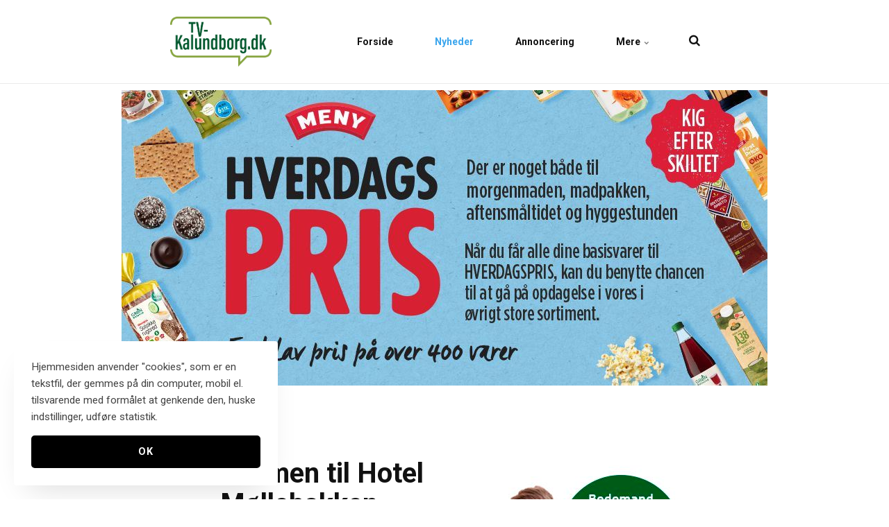

--- FILE ---
content_type: text/html; charset=utf-8
request_url: https://tv-kalundborg.dk/nyheder/velkommen-til-hotel-mollebakken/
body_size: 138939
content:
    <link href="/css/custom.css?8" type="text/css" rel="stylesheet">


<!DOCTYPE html>
<html lang="da">
<head>
    <link rel="preload" href="/ig-assets/fonts/fontawesome-webfont.woff2?v=4.7.0" as="font" type="font/woff2" crossorigin> 
    <link href="https://fonts.googleapis.com/css2?family=Roboto:ital,wght@0,300;0,400;0,700;1,400&display=swap" rel="stylesheet">
    <link href="/DependencyHandler.axd?s=L2Nzcy9saWIvcmVzZXQuY3NzOy9jc3MvbGliL2ZvbnQtYXdlc29tZS5jc3M7L2Nzcy9saWIvcGhvdG9zd2lwZS5jc3M7L2Nzcy9pZy1iYXNlLmNzczsvY3NzL2lnLWhlYWRlci5jc3M7L2Nzcy9pZy1mb290ZXIuY3NzOy9jc3MvaWctd2lkZ2V0cy5jc3M7&amp;t=Css&amp;cdv=985032153" type="text/css" rel="stylesheet"/>
    <link href="/css/generated-themes/ig-theme-ehCIuUyvJkGiece2qo2tA.css?v=081120231039" type="text/css" rel="stylesheet">
    
    
    
    



<meta charset="utf-8">
<meta http-equiv="x-ua-compatible" content="ie=edge">
<meta name="viewport" content="width=device-width, initial-scale=1">

<title>Velkommen til Hotel M&#248;llebakken - TV-Kalundborg</title>
<meta name="description" content="">

<meta property="og:title" content="Velkommen til Hotel M&#248;llebakken - TV-Kalundborg" />
<meta property="og:type" content="website" />
<meta property="og:description" content="" />
<meta property="og:url" content="https://tv-kalundborg.dk/nyheder/velkommen-til-hotel-mollebakken/">
<meta name="twitter:card" content="summary_large_image">

    
<meta name="twitter:title" content="Velkommen til Hotel M&#248;llebakken - TV-Kalundborg">
<meta name="twitter:description" content="">
<!--?upscale=false&width=1200-->
    <meta property="og:image" content="https://tv-kalundborg.dk/media/jtuhca4d/dsc_3384.jpg?width=1200&quality=80" />
    <meta name="twitter:image" content="https://tv-kalundborg.dk/media/jtuhca4d/dsc_3384.jpg?width=1200&quality=80">

    <meta name="og:site_name" content="TV-Kalundborg" />







    
    
    <script>window.MSInputMethodContext && document.documentMode && document.write('<script src="/scripts/lib/ie11CustomProperties.js"><\x2fscript>');</script>
    
    <style>
        .Provector_videoWrapper {position: relative;padding-bottom: 56.25%; /* 16:9 */padding-top: 0px;height: 0;}.Provector_videoWrapper iframe {position: absolute;top: 0;left: 0;width: 100%;height: 100%;}
    </style>
    
    <link rel="apple-touch-icon" sizes="180x180" href="/apple-touch-icon.png">
<link rel="icon" type="image/png" sizes="32x32" href="/favicon-32x32.png">
<link rel="icon" type="image/png" sizes="16x16" href="/favicon-16x16.png">
<link rel="manifest" href="/site.webmanifest">
<link rel="mask-icon" href="/safari-pinned-tab.svg" color="#ffffff">
<meta name="msapplication-TileColor" content="#ffffff">
<meta name="theme-color" content="#ffffff">
    
<script src="//collect.privacystats.com/js/ps.js" type="text/javascript"></script>
<script src="//collect.privacystats.com/collect/?privacystats_c=53d2d392-bc36-45dc-8b8f-ad1bf966a28a" type="text/javascript"></script>
    
    <script type="text/javascript">

  var _gaq = _gaq || [];
  _gaq.push(['_setAccount', 'UA-11950221-1']);
  _gaq.push(['_trackPageview']);

  (function() {
    var ga = document.createElement('script'); ga.type = 'text/javascript'; ga.async = true;
    ga.src = ('https:' == document.location.protocol ? 'https://ssl' : 'http://www') + '.google-analytics.com/ga.js';
    var s = document.getElementsByTagName('script')[0]; s.parentNode.insertBefore(ga, s);
  })();

</script>
    
</head>
<body class="page-loading " data-siteid="1287" data-culture="da-DK">

    <a href="#content" class="button skip-link">Spring til indhold</a>
    
    <div class="io-hook"></div>




<header class="top top--light top--small-width  top--navigation-right">
	<div class="top-inner">
	    <div class="top__left">
    		<a href="/" class="logo logo--on-light" title="TV-Kalundborg">
    			<img src="/media/xikf21qz/tv-k_logo_lille.png" alt="TV-Kalundborg">
    		</a>
    		<a href="/" class="logo logo--on-dark" title="TV-Kalundborg">
    			<img src="/media/xikf21qz/tv-k_logo_lille.png" alt="TV-Kalundborg">
    		</a>
		</div>
		
<div class="top__middle">
    <nav class="main-nav main-nav--main">
        <ul class="main-nav__ul main-nav__ul--first">
            
                    <li class="main-nav__li">
                        <a class="main-nav__a" href="/">Forside</a>
                    </li>
                    <li class="main-nav__li selected">
                            <a class="main-nav__a" href="/nyheder/">Nyheder</a>
                    </li>
                    <li class="main-nav__li">
                            <a class="main-nav__a" href="/annoncering/">Annoncering</a>
                    </li>
                    <li class="main-nav__li">
                            <a class="main-nav__a" href="/mere/">Mere <i class="fa fa-chevron-down" aria-hidden="true"></i><button class="expand" tabindex="0" aria-label="Visa delsidor"><i class="fa fa-plus" aria-hidden="true"></i></button></a>
                            <ul class="main-nav__ul main-nav__ul--second">
                                    <li class="main-nav__li">
                                            <a class="main-nav__a" href="/mere/om-tv-kalundborg/">Om TV kalundborg</a>

                                    </li>
                                    <li class="main-nav__li">
                                            <a class="main-nav__a" href="/mere/retningslinier/">Retningslinier</a>

                                    </li>
                                    <li class="main-nav__li">
                                            <a class="main-nav__a" href="/mere/laeserbreve/">L&#230;serbreve</a>

                                    </li>
                                    <li class="main-nav__li">
                                            <a class="main-nav__a" href="/mere/kontakt/">Kontakt</a>

                                    </li>
                            </ul>
                    </li>


            

            

        </ul>

    </nav>
</div>

<div class="top__right hide--m">
    <nav class="main-nav main-nav--side">
        <ul class="main-nav__ul main-nav__ul--first">
                <li class="main-nav__li toggle-search">
                    <a class="main-nav__a" href="#" title="S&#248;g" aria-label="search">
                        <i class="fa fa-search" style="padding-top:70%" aria-hidden="true"></i>
                    </a>
                </li>

            

            
        </ul>

    </nav>
</div>






		
		<nav class="mobile-actions">
			<ul>
    				<li class="toggle-search">
    				    <a href="#" title="S&#248;g">
    				        <i class="fa fa-search" aria-hidden="true"></i>
    				    </a>
    				</li>
				<li>
				    <button class="hamburger" type="button" aria-label="Show navigation">
            		  <span class="hamburger-box">
            		    <span class="hamburger-inner"></span>
            		  </span>
            		</button>
				</li>
			</ul>
		</nav>
		
		
	</div>
</header>

    <main id="content">




                            <div class="slider">
            <!--<p>10</p>-->
            <div class="slide" rel="15">
            	<div class="block white-bg" style="padding-top:10px;padding-bottom:10px">
            	    <div class="container">
            	        <div class="row">
            	            <div class="col-100" style="text-align:center">
            	                <figure class="image-block" style="max-width:930px;">
                                    <a href="/custom/banner/?id=15" rel="no-follow" target="_blank">
                                        <!--<p>10</p>-->
                            		    <img class="lazyload1"
                        		        src="https://tv-kalundborg.b-cdn.net//system_files/banner/0000000015/522b2ee0-9d8e-4810-9131-0997d07848c5/menyhverdagspris2025.jpg?width=930px&quality=80"
                                        data-sizes="auto"
                                	    data-srcset="https://tv-kalundborg.b-cdn.net//system_files/banner/0000000015/522b2ee0-9d8e-4810-9131-0997d07848c5/menyhverdagspris2025.jpg?upscale=false&width=930px&quality=80 480w,
                                	    https://tv-kalundborg.b-cdn.net//system_files/banner/0000000015/522b2ee0-9d8e-4810-9131-0997d07848c5/menyhverdagspris2025.jpg?upscale=false&width=930px&quality=80 768w,
                                	    https://tv-kalundborg.b-cdn.net//system_files/banner/0000000015/522b2ee0-9d8e-4810-9131-0997d07848c5/menyhverdagspris2025.jpg?upscale=false&width=930px&quality=80 1000w,
                                	    https://tv-kalundborg.b-cdn.net//system_files/banner/0000000015/522b2ee0-9d8e-4810-9131-0997d07848c5/menyhverdagspris2025.jpg?upscale=false&width=930px&quality=80 1300w,
                                	    https://tv-kalundborg.b-cdn.net//system_files/banner/0000000015/522b2ee0-9d8e-4810-9131-0997d07848c5/menyhverdagspris2025.jpg?upscale=false&width=930px&quality=80 1600w,
                                	    https://tv-kalundborg.b-cdn.net//system_files/banner/0000000015/522b2ee0-9d8e-4810-9131-0997d07848c5/menyhverdagspris2025.jpg?upscale=false&width=930px&quality=80 1920w" alt="" />
                                	    </a>
                        				<figcaption></figcaption>	
                        		</figure>	
            	            </div>
            	        </div>
            	    </div>
            	</div>
            </div>
            <!--<p>10</p>-->
            <div class="slide" rel="1267">
            	<div class="block white-bg" style="padding-top:10px;padding-bottom:10px">
            	    <div class="container">
            	        <div class="row">
            	            <div class="col-100" style="text-align:center">
            	                <figure class="image-block" style="max-width:930px;">
                                    <a href="/custom/banner/?id=1267" rel="no-follow" target="_blank">
                                        <!--<p>10</p>-->
                            		    <img class="lazyload1"
                        		        src="https://tv-kalundborg.b-cdn.net//system_files/banner/0000000015/ea446278-999d-43f3-8499-f4be7a29b121/danskklimaogvarmepumper930x426topbanner.png?width=930px&quality=80"
                                        data-sizes="auto"
                                	    data-srcset="https://tv-kalundborg.b-cdn.net//system_files/banner/0000000015/ea446278-999d-43f3-8499-f4be7a29b121/danskklimaogvarmepumper930x426topbanner.png?upscale=false&width=930px&quality=80 480w,
                                	    https://tv-kalundborg.b-cdn.net//system_files/banner/0000000015/ea446278-999d-43f3-8499-f4be7a29b121/danskklimaogvarmepumper930x426topbanner.png?upscale=false&width=930px&quality=80 768w,
                                	    https://tv-kalundborg.b-cdn.net//system_files/banner/0000000015/ea446278-999d-43f3-8499-f4be7a29b121/danskklimaogvarmepumper930x426topbanner.png?upscale=false&width=930px&quality=80 1000w,
                                	    https://tv-kalundborg.b-cdn.net//system_files/banner/0000000015/ea446278-999d-43f3-8499-f4be7a29b121/danskklimaogvarmepumper930x426topbanner.png?upscale=false&width=930px&quality=80 1300w,
                                	    https://tv-kalundborg.b-cdn.net//system_files/banner/0000000015/ea446278-999d-43f3-8499-f4be7a29b121/danskklimaogvarmepumper930x426topbanner.png?upscale=false&width=930px&quality=80 1600w,
                                	    https://tv-kalundborg.b-cdn.net//system_files/banner/0000000015/ea446278-999d-43f3-8499-f4be7a29b121/danskklimaogvarmepumper930x426topbanner.png?upscale=false&width=930px&quality=80 1920w" alt="" />
                                	    </a>
                        				<figcaption></figcaption>	
                        		</figure>	
            	            </div>
            	        </div>
            	    </div>
            	</div>
            </div>
            <!--<p>10</p>-->
            <div class="slide" rel="615">
            	<div class="block white-bg" style="padding-top:10px;padding-bottom:10px">
            	    <div class="container">
            	        <div class="row">
            	            <div class="col-100" style="text-align:center">
            	                <figure class="image-block" style="max-width:930px;">
                                    <a href="/custom/banner/?id=615" rel="no-follow" target="_blank">
                                        <!--<p>10</p>-->
                            		    <img class="lazyload1"
                        		        src="https://tv-kalundborg.b-cdn.net//system_files/banner/0000000015/473f5dfe-8989-41b4-862f-52aec6086b21/punkt1varmepumpe.jpg?width=930px&quality=80"
                                        data-sizes="auto"
                                	    data-srcset="https://tv-kalundborg.b-cdn.net//system_files/banner/0000000015/473f5dfe-8989-41b4-862f-52aec6086b21/punkt1varmepumpe.jpg?upscale=false&width=930px&quality=80 480w,
                                	    https://tv-kalundborg.b-cdn.net//system_files/banner/0000000015/473f5dfe-8989-41b4-862f-52aec6086b21/punkt1varmepumpe.jpg?upscale=false&width=930px&quality=80 768w,
                                	    https://tv-kalundborg.b-cdn.net//system_files/banner/0000000015/473f5dfe-8989-41b4-862f-52aec6086b21/punkt1varmepumpe.jpg?upscale=false&width=930px&quality=80 1000w,
                                	    https://tv-kalundborg.b-cdn.net//system_files/banner/0000000015/473f5dfe-8989-41b4-862f-52aec6086b21/punkt1varmepumpe.jpg?upscale=false&width=930px&quality=80 1300w,
                                	    https://tv-kalundborg.b-cdn.net//system_files/banner/0000000015/473f5dfe-8989-41b4-862f-52aec6086b21/punkt1varmepumpe.jpg?upscale=false&width=930px&quality=80 1600w,
                                	    https://tv-kalundborg.b-cdn.net//system_files/banner/0000000015/473f5dfe-8989-41b4-862f-52aec6086b21/punkt1varmepumpe.jpg?upscale=false&width=930px&quality=80 1920w" alt="" />
                                	    </a>
                        				<figcaption></figcaption>	
                        		</figure>	
            	            </div>
            	        </div>
            	    </div>
            	</div>
            </div>
            <!--<p>10</p>-->
            <div class="slide" rel="64">
            	<div class="block white-bg" style="padding-top:10px;padding-bottom:10px">
            	    <div class="container">
            	        <div class="row">
            	            <div class="col-100" style="text-align:center">
            	                <figure class="image-block" style="max-width:930px;">
                                    <a href="/custom/banner/?id=64" rel="no-follow" target="_blank">
                                        <!--<p>10</p>-->
                                             <img class="lazyload1"
                        		        src="https://tv-kalundborg.b-cdn.net//system_files/banner/0000000015/a5ea4d7b-6066-49da-ad68-45d8b26cbcf4/bannertvk-gif(1).gif"
                                        data-sizes="auto"
                                	    data-srcset="https://tv-kalundborg.b-cdn.net//system_files/banner/0000000015/a5ea4d7b-6066-49da-ad68-45d8b26cbcf4/bannertvk-gif(1).gif 480w,
                                	    https://tv-kalundborg.b-cdn.net//system_files/banner/0000000015/a5ea4d7b-6066-49da-ad68-45d8b26cbcf4/bannertvk-gif(1).gif 768w,
                                	    https://tv-kalundborg.b-cdn.net//system_files/banner/0000000015/a5ea4d7b-6066-49da-ad68-45d8b26cbcf4/bannertvk-gif(1).gif 1000w,
                                	    https://tv-kalundborg.b-cdn.net//system_files/banner/0000000015/a5ea4d7b-6066-49da-ad68-45d8b26cbcf4/bannertvk-gif(1).gif 1300w,
                                	    https://tv-kalundborg.b-cdn.net//system_files/banner/0000000015/a5ea4d7b-6066-49da-ad68-45d8b26cbcf4/bannertvk-gif(1).gif 1600w,
                                	    https://tv-kalundborg.b-cdn.net//system_files/banner/0000000015/a5ea4d7b-6066-49da-ad68-45d8b26cbcf4/bannertvk-gif(1).gif 1920w" alt="" />
                                	    </a>
                        				<figcaption></figcaption>	
                        		</figure>	
            	            </div>
            	        </div>
            	    </div>
            	</div>
            </div>
            <!--<p>10</p>-->
            <div class="slide" rel="1274">
            	<div class="block white-bg" style="padding-top:10px;padding-bottom:10px">
            	    <div class="container">
            	        <div class="row">
            	            <div class="col-100" style="text-align:center">
            	                <figure class="image-block" style="max-width:930px;">
                                    <a href="/custom/banner/?id=1274" rel="no-follow" target="_blank">
                                        <!--<p>10</p>-->
                            		    <img class="lazyload1"
                        		        src="https://tv-kalundborg.b-cdn.net//system_files/banner/0000000015/ce1edfe2-6072-49b9-b778-c9d9725abc1d/bjerrumogniemannvvsvarmepumpe.jpg?width=930px&quality=80"
                                        data-sizes="auto"
                                	    data-srcset="https://tv-kalundborg.b-cdn.net//system_files/banner/0000000015/ce1edfe2-6072-49b9-b778-c9d9725abc1d/bjerrumogniemannvvsvarmepumpe.jpg?upscale=false&width=930px&quality=80 480w,
                                	    https://tv-kalundborg.b-cdn.net//system_files/banner/0000000015/ce1edfe2-6072-49b9-b778-c9d9725abc1d/bjerrumogniemannvvsvarmepumpe.jpg?upscale=false&width=930px&quality=80 768w,
                                	    https://tv-kalundborg.b-cdn.net//system_files/banner/0000000015/ce1edfe2-6072-49b9-b778-c9d9725abc1d/bjerrumogniemannvvsvarmepumpe.jpg?upscale=false&width=930px&quality=80 1000w,
                                	    https://tv-kalundborg.b-cdn.net//system_files/banner/0000000015/ce1edfe2-6072-49b9-b778-c9d9725abc1d/bjerrumogniemannvvsvarmepumpe.jpg?upscale=false&width=930px&quality=80 1300w,
                                	    https://tv-kalundborg.b-cdn.net//system_files/banner/0000000015/ce1edfe2-6072-49b9-b778-c9d9725abc1d/bjerrumogniemannvvsvarmepumpe.jpg?upscale=false&width=930px&quality=80 1600w,
                                	    https://tv-kalundborg.b-cdn.net//system_files/banner/0000000015/ce1edfe2-6072-49b9-b778-c9d9725abc1d/bjerrumogniemannvvsvarmepumpe.jpg?upscale=false&width=930px&quality=80 1920w" alt="" />
                                	    </a>
                        				<figcaption></figcaption>	
                        		</figure>	
            	            </div>
            	        </div>
            	    </div>
            	</div>
            </div>
            <!--<p>10</p>-->
            <div class="slide" rel="1148">
            	<div class="block white-bg" style="padding-top:10px;padding-bottom:10px">
            	    <div class="container">
            	        <div class="row">
            	            <div class="col-100" style="text-align:center">
            	                <figure class="image-block" style="max-width:930px;">
                                    <a href="/custom/banner/?id=1148" rel="no-follow" target="_blank">
                                        <!--<p>10</p>-->
                            		    <img class="lazyload1"
                        		        src="https://tv-kalundborg.b-cdn.net//system_files/banner/0000000015/8ee678c1-14f7-466f-8e5f-e32cb35c6df7/intersportslutspurt.jpg?width=930px&quality=80"
                                        data-sizes="auto"
                                	    data-srcset="https://tv-kalundborg.b-cdn.net//system_files/banner/0000000015/8ee678c1-14f7-466f-8e5f-e32cb35c6df7/intersportslutspurt.jpg?upscale=false&width=930px&quality=80 480w,
                                	    https://tv-kalundborg.b-cdn.net//system_files/banner/0000000015/8ee678c1-14f7-466f-8e5f-e32cb35c6df7/intersportslutspurt.jpg?upscale=false&width=930px&quality=80 768w,
                                	    https://tv-kalundborg.b-cdn.net//system_files/banner/0000000015/8ee678c1-14f7-466f-8e5f-e32cb35c6df7/intersportslutspurt.jpg?upscale=false&width=930px&quality=80 1000w,
                                	    https://tv-kalundborg.b-cdn.net//system_files/banner/0000000015/8ee678c1-14f7-466f-8e5f-e32cb35c6df7/intersportslutspurt.jpg?upscale=false&width=930px&quality=80 1300w,
                                	    https://tv-kalundborg.b-cdn.net//system_files/banner/0000000015/8ee678c1-14f7-466f-8e5f-e32cb35c6df7/intersportslutspurt.jpg?upscale=false&width=930px&quality=80 1600w,
                                	    https://tv-kalundborg.b-cdn.net//system_files/banner/0000000015/8ee678c1-14f7-466f-8e5f-e32cb35c6df7/intersportslutspurt.jpg?upscale=false&width=930px&quality=80 1920w" alt="" />
                                	    </a>
                        				<figcaption></figcaption>	
                        		</figure>	
            	            </div>
            	        </div>
            	    </div>
            	</div>
            </div>
            <!--<p>10</p>-->
            <div class="slide" rel="937">
            	<div class="block white-bg" style="padding-top:10px;padding-bottom:10px">
            	    <div class="container">
            	        <div class="row">
            	            <div class="col-100" style="text-align:center">
            	                <figure class="image-block" style="max-width:930px;">
                                    <a href="/custom/banner/?id=937" rel="no-follow" target="_blank">
                                        <!--<p>10</p>-->
                            		    <img class="lazyload1"
                        		        src="https://tv-kalundborg.b-cdn.net//system_files/banner/0000000015/c034447f-f387-4964-ab28-8a214f3d110d/bdoesg2025p&#229;3.6.jpg?width=930px&quality=80"
                                        data-sizes="auto"
                                	    data-srcset="https://tv-kalundborg.b-cdn.net//system_files/banner/0000000015/c034447f-f387-4964-ab28-8a214f3d110d/bdoesg2025p&#229;3.6.jpg?upscale=false&width=930px&quality=80 480w,
                                	    https://tv-kalundborg.b-cdn.net//system_files/banner/0000000015/c034447f-f387-4964-ab28-8a214f3d110d/bdoesg2025p&#229;3.6.jpg?upscale=false&width=930px&quality=80 768w,
                                	    https://tv-kalundborg.b-cdn.net//system_files/banner/0000000015/c034447f-f387-4964-ab28-8a214f3d110d/bdoesg2025p&#229;3.6.jpg?upscale=false&width=930px&quality=80 1000w,
                                	    https://tv-kalundborg.b-cdn.net//system_files/banner/0000000015/c034447f-f387-4964-ab28-8a214f3d110d/bdoesg2025p&#229;3.6.jpg?upscale=false&width=930px&quality=80 1300w,
                                	    https://tv-kalundborg.b-cdn.net//system_files/banner/0000000015/c034447f-f387-4964-ab28-8a214f3d110d/bdoesg2025p&#229;3.6.jpg?upscale=false&width=930px&quality=80 1600w,
                                	    https://tv-kalundborg.b-cdn.net//system_files/banner/0000000015/c034447f-f387-4964-ab28-8a214f3d110d/bdoesg2025p&#229;3.6.jpg?upscale=false&width=930px&quality=80 1920w" alt="" />
                                	    </a>
                        				<figcaption></figcaption>	
                        		</figure>	
            	            </div>
            	        </div>
            	    </div>
            	</div>
            </div>
            <!--<p>10</p>-->
            <div class="slide" rel="1089">
            	<div class="block white-bg" style="padding-top:10px;padding-bottom:10px">
            	    <div class="container">
            	        <div class="row">
            	            <div class="col-100" style="text-align:center">
            	                <figure class="image-block" style="max-width:930px;">
                                    <a href="/custom/banner/?id=1089" rel="no-follow" target="_blank">
                                        <!--<p>10</p>-->
                            		    <img class="lazyload1"
                        		        src="https://tv-kalundborg.b-cdn.net//system_files/banner/0000000015/0b178089-6022-46e2-9585-3c4d59180517/glad-subaru-solterra-tvkalundborg.jpg?width=930px&quality=80"
                                        data-sizes="auto"
                                	    data-srcset="https://tv-kalundborg.b-cdn.net//system_files/banner/0000000015/0b178089-6022-46e2-9585-3c4d59180517/glad-subaru-solterra-tvkalundborg.jpg?upscale=false&width=930px&quality=80 480w,
                                	    https://tv-kalundborg.b-cdn.net//system_files/banner/0000000015/0b178089-6022-46e2-9585-3c4d59180517/glad-subaru-solterra-tvkalundborg.jpg?upscale=false&width=930px&quality=80 768w,
                                	    https://tv-kalundborg.b-cdn.net//system_files/banner/0000000015/0b178089-6022-46e2-9585-3c4d59180517/glad-subaru-solterra-tvkalundborg.jpg?upscale=false&width=930px&quality=80 1000w,
                                	    https://tv-kalundborg.b-cdn.net//system_files/banner/0000000015/0b178089-6022-46e2-9585-3c4d59180517/glad-subaru-solterra-tvkalundborg.jpg?upscale=false&width=930px&quality=80 1300w,
                                	    https://tv-kalundborg.b-cdn.net//system_files/banner/0000000015/0b178089-6022-46e2-9585-3c4d59180517/glad-subaru-solterra-tvkalundborg.jpg?upscale=false&width=930px&quality=80 1600w,
                                	    https://tv-kalundborg.b-cdn.net//system_files/banner/0000000015/0b178089-6022-46e2-9585-3c4d59180517/glad-subaru-solterra-tvkalundborg.jpg?upscale=false&width=930px&quality=80 1920w" alt="" />
                                	    </a>
                        				<figcaption></figcaption>	
                        		</figure>	
            	            </div>
            	        </div>
            	    </div>
            	</div>
            </div>
    </div>

            

<style>
    
        .post__body {
    max-width: 970px;
    padding: 0 20px;
    margin: 0 auto;
    }
    
    .container {
        margin-right: auto;
    margin-left: auto;
    padding-left: 0px;
    padding-right: 0px;

}

.post__image {
    max-width: 928px;
 }
    
</style>
<section class="block post white-bg">

    <div class="block__header">
        
        

         
                         <div class="row row--center">
<div class="col-50 col-s-100">
         
        
        
       
        <h1>Velkommen til Hotel M&#248;llebakken</h1>
        <div class="post__header">
			                <div class="post__meta">
                     14. oktober 2023
                </div>
		</div>
            <div class="block__header-text">
                
                
                
                <p>Projektet rummer også en realisering af kommunens planer om et formidlingsrum med plancheudstilling over Møllebakkens righoldige historie.</p>
            </div>
        
    
        
         </div>
   
       
        <div class="col-50 col-s-100">
            <text>



                            <div class="slider">
            <!--<p>4</p>-->
            <div class="slide" rel="635">
            	<div class="block white-bg" style="padding-top:10px;padding-bottom:10px">
            	    <div class="container">
            	        <div class="row">
            	            <div class="col-100" style="text-align:center">
            	                <figure class="image-block" style="max-width:269px;">
                                    <a href="/custom/banner/?id=635" rel="no-follow" target="_blank">
                                        <!--<p>4</p>-->
                            		    <img class="lazyload1"
                        		        src="https://tv-kalundborg.b-cdn.net//system_files/banner/0000000015/44e8f0d8-4618-4d3e-9fa4-34ac804803b5/gr&#248;ncirkeltv-kalundborg(1).jpg?width=269px&quality=80"
                                        data-sizes="auto"
                                	    data-srcset="https://tv-kalundborg.b-cdn.net//system_files/banner/0000000015/44e8f0d8-4618-4d3e-9fa4-34ac804803b5/gr&#248;ncirkeltv-kalundborg(1).jpg?upscale=false&width=269px&quality=80 480w,
                                	    https://tv-kalundborg.b-cdn.net//system_files/banner/0000000015/44e8f0d8-4618-4d3e-9fa4-34ac804803b5/gr&#248;ncirkeltv-kalundborg(1).jpg?upscale=false&width=269px&quality=80 768w,
                                	    https://tv-kalundborg.b-cdn.net//system_files/banner/0000000015/44e8f0d8-4618-4d3e-9fa4-34ac804803b5/gr&#248;ncirkeltv-kalundborg(1).jpg?upscale=false&width=269px&quality=80 1000w,
                                	    https://tv-kalundborg.b-cdn.net//system_files/banner/0000000015/44e8f0d8-4618-4d3e-9fa4-34ac804803b5/gr&#248;ncirkeltv-kalundborg(1).jpg?upscale=false&width=269px&quality=80 1300w,
                                	    https://tv-kalundborg.b-cdn.net//system_files/banner/0000000015/44e8f0d8-4618-4d3e-9fa4-34ac804803b5/gr&#248;ncirkeltv-kalundborg(1).jpg?upscale=false&width=269px&quality=80 1600w,
                                	    https://tv-kalundborg.b-cdn.net//system_files/banner/0000000015/44e8f0d8-4618-4d3e-9fa4-34ac804803b5/gr&#248;ncirkeltv-kalundborg(1).jpg?upscale=false&width=269px&quality=80 1920w" alt="" />
                                	    </a>
                        				<figcaption></figcaption>	
                        		</figure>	
            	            </div>
            	        </div>
            	    </div>
            	</div>
            </div>
            <!--<p>4</p>-->
            <div class="slide" rel="1198">
            	<div class="block white-bg" style="padding-top:10px;padding-bottom:10px">
            	    <div class="container">
            	        <div class="row">
            	            <div class="col-100" style="text-align:center">
            	                <figure class="image-block" style="max-width:269px;">
                                    <a href="/custom/banner/?id=1198" rel="no-follow" target="_blank">
                                        <!--<p>4</p>-->
                            		    <img class="lazyload1"
                        		        src="https://tv-kalundborg.b-cdn.net//system_files/banner/0000000015/47e060b4-a783-4400-a713-ee18fc32c8e3/brittsbegravelser269x269banner3.jpg?width=269px&quality=80"
                                        data-sizes="auto"
                                	    data-srcset="https://tv-kalundborg.b-cdn.net//system_files/banner/0000000015/47e060b4-a783-4400-a713-ee18fc32c8e3/brittsbegravelser269x269banner3.jpg?upscale=false&width=269px&quality=80 480w,
                                	    https://tv-kalundborg.b-cdn.net//system_files/banner/0000000015/47e060b4-a783-4400-a713-ee18fc32c8e3/brittsbegravelser269x269banner3.jpg?upscale=false&width=269px&quality=80 768w,
                                	    https://tv-kalundborg.b-cdn.net//system_files/banner/0000000015/47e060b4-a783-4400-a713-ee18fc32c8e3/brittsbegravelser269x269banner3.jpg?upscale=false&width=269px&quality=80 1000w,
                                	    https://tv-kalundborg.b-cdn.net//system_files/banner/0000000015/47e060b4-a783-4400-a713-ee18fc32c8e3/brittsbegravelser269x269banner3.jpg?upscale=false&width=269px&quality=80 1300w,
                                	    https://tv-kalundborg.b-cdn.net//system_files/banner/0000000015/47e060b4-a783-4400-a713-ee18fc32c8e3/brittsbegravelser269x269banner3.jpg?upscale=false&width=269px&quality=80 1600w,
                                	    https://tv-kalundborg.b-cdn.net//system_files/banner/0000000015/47e060b4-a783-4400-a713-ee18fc32c8e3/brittsbegravelser269x269banner3.jpg?upscale=false&width=269px&quality=80 1920w" alt="" />
                                	    </a>
                        				<figcaption></figcaption>	
                        		</figure>	
            	            </div>
            	        </div>
            	    </div>
            	</div>
            </div>
            <!--<p>4</p>-->
            <div class="slide" rel="16">
            	<div class="block white-bg" style="padding-top:10px;padding-bottom:10px">
            	    <div class="container">
            	        <div class="row">
            	            <div class="col-100" style="text-align:center">
            	                <figure class="image-block" style="max-width:269px;">
                                    <a href="/custom/banner/?id=16" rel="no-follow" target="_blank">
                                        <!--<p>4</p>-->
                            		    <img class="lazyload1"
                        		        src="https://tv-kalundborg.b-cdn.net//system_files/banner/0000000015/210824ff-2377-4c8d-8fd7-4e5d9314d53a/beierholmannonce2.jpg?width=269px&quality=80"
                                        data-sizes="auto"
                                	    data-srcset="https://tv-kalundborg.b-cdn.net//system_files/banner/0000000015/210824ff-2377-4c8d-8fd7-4e5d9314d53a/beierholmannonce2.jpg?upscale=false&width=269px&quality=80 480w,
                                	    https://tv-kalundborg.b-cdn.net//system_files/banner/0000000015/210824ff-2377-4c8d-8fd7-4e5d9314d53a/beierholmannonce2.jpg?upscale=false&width=269px&quality=80 768w,
                                	    https://tv-kalundborg.b-cdn.net//system_files/banner/0000000015/210824ff-2377-4c8d-8fd7-4e5d9314d53a/beierholmannonce2.jpg?upscale=false&width=269px&quality=80 1000w,
                                	    https://tv-kalundborg.b-cdn.net//system_files/banner/0000000015/210824ff-2377-4c8d-8fd7-4e5d9314d53a/beierholmannonce2.jpg?upscale=false&width=269px&quality=80 1300w,
                                	    https://tv-kalundborg.b-cdn.net//system_files/banner/0000000015/210824ff-2377-4c8d-8fd7-4e5d9314d53a/beierholmannonce2.jpg?upscale=false&width=269px&quality=80 1600w,
                                	    https://tv-kalundborg.b-cdn.net//system_files/banner/0000000015/210824ff-2377-4c8d-8fd7-4e5d9314d53a/beierholmannonce2.jpg?upscale=false&width=269px&quality=80 1920w" alt="" />
                                	    </a>
                        				<figcaption></figcaption>	
                        		</figure>	
            	            </div>
            	        </div>
            	    </div>
            	</div>
            </div>
            <!--<p>4</p>-->
            <div class="slide" rel="1201">
            	<div class="block white-bg" style="padding-top:10px;padding-bottom:10px">
            	    <div class="container">
            	        <div class="row">
            	            <div class="col-100" style="text-align:center">
            	                <figure class="image-block" style="max-width:269px;">
                                    <a href="/custom/banner/?id=1201" rel="no-follow" target="_blank">
                                        <!--<p>4</p>-->
                            		    <img class="lazyload1"
                        		        src="https://tv-kalundborg.b-cdn.net//system_files/banner/0000000015/ac214b5d-ef3f-4edd-9e01-0faebabd01e1/designudennavn(2).jpg?width=269px&quality=80"
                                        data-sizes="auto"
                                	    data-srcset="https://tv-kalundborg.b-cdn.net//system_files/banner/0000000015/ac214b5d-ef3f-4edd-9e01-0faebabd01e1/designudennavn(2).jpg?upscale=false&width=269px&quality=80 480w,
                                	    https://tv-kalundborg.b-cdn.net//system_files/banner/0000000015/ac214b5d-ef3f-4edd-9e01-0faebabd01e1/designudennavn(2).jpg?upscale=false&width=269px&quality=80 768w,
                                	    https://tv-kalundborg.b-cdn.net//system_files/banner/0000000015/ac214b5d-ef3f-4edd-9e01-0faebabd01e1/designudennavn(2).jpg?upscale=false&width=269px&quality=80 1000w,
                                	    https://tv-kalundborg.b-cdn.net//system_files/banner/0000000015/ac214b5d-ef3f-4edd-9e01-0faebabd01e1/designudennavn(2).jpg?upscale=false&width=269px&quality=80 1300w,
                                	    https://tv-kalundborg.b-cdn.net//system_files/banner/0000000015/ac214b5d-ef3f-4edd-9e01-0faebabd01e1/designudennavn(2).jpg?upscale=false&width=269px&quality=80 1600w,
                                	    https://tv-kalundborg.b-cdn.net//system_files/banner/0000000015/ac214b5d-ef3f-4edd-9e01-0faebabd01e1/designudennavn(2).jpg?upscale=false&width=269px&quality=80 1920w" alt="" />
                                	    </a>
                        				<figcaption></figcaption>	
                        		</figure>	
            	            </div>
            	        </div>
            	    </div>
            	</div>
            </div>
            <!--<p>4</p>-->
            <div class="slide" rel="1268">
            	<div class="block white-bg" style="padding-top:10px;padding-bottom:10px">
            	    <div class="container">
            	        <div class="row">
            	            <div class="col-100" style="text-align:center">
            	                <figure class="image-block" style="max-width:269px;">
                                    <a href="/custom/banner/?id=1268" rel="no-follow" target="_blank">
                                        <!--<p>4</p>-->
                            		    <img class="lazyload1"
                        		        src="https://tv-kalundborg.b-cdn.net//system_files/banner/0000000015/50f52cfa-1b9d-4121-8617-6e27a3583c03/tekstur-udsalg269x269banner3.jpg?width=269px&quality=80"
                                        data-sizes="auto"
                                	    data-srcset="https://tv-kalundborg.b-cdn.net//system_files/banner/0000000015/50f52cfa-1b9d-4121-8617-6e27a3583c03/tekstur-udsalg269x269banner3.jpg?upscale=false&width=269px&quality=80 480w,
                                	    https://tv-kalundborg.b-cdn.net//system_files/banner/0000000015/50f52cfa-1b9d-4121-8617-6e27a3583c03/tekstur-udsalg269x269banner3.jpg?upscale=false&width=269px&quality=80 768w,
                                	    https://tv-kalundborg.b-cdn.net//system_files/banner/0000000015/50f52cfa-1b9d-4121-8617-6e27a3583c03/tekstur-udsalg269x269banner3.jpg?upscale=false&width=269px&quality=80 1000w,
                                	    https://tv-kalundborg.b-cdn.net//system_files/banner/0000000015/50f52cfa-1b9d-4121-8617-6e27a3583c03/tekstur-udsalg269x269banner3.jpg?upscale=false&width=269px&quality=80 1300w,
                                	    https://tv-kalundborg.b-cdn.net//system_files/banner/0000000015/50f52cfa-1b9d-4121-8617-6e27a3583c03/tekstur-udsalg269x269banner3.jpg?upscale=false&width=269px&quality=80 1600w,
                                	    https://tv-kalundborg.b-cdn.net//system_files/banner/0000000015/50f52cfa-1b9d-4121-8617-6e27a3583c03/tekstur-udsalg269x269banner3.jpg?upscale=false&width=269px&quality=80 1920w" alt="" />
                                	    </a>
                        				<figcaption></figcaption>	
                        		</figure>	
            	            </div>
            	        </div>
            	    </div>
            	</div>
            </div>
            <!--<p>4</p>-->
            <div class="slide" rel="59">
            	<div class="block white-bg" style="padding-top:10px;padding-bottom:10px">
            	    <div class="container">
            	        <div class="row">
            	            <div class="col-100" style="text-align:center">
            	                <figure class="image-block" style="max-width:269px;">
                                    <a href="/custom/banner/?id=59" rel="no-follow" target="_blank">
                                        <!--<p>4</p>-->
                            		    <img class="lazyload1"
                        		        src="https://tv-kalundborg.b-cdn.net//system_files/banner/0000000015/d596650d-1b47-4e08-8c22-8e45ced1827c/lof269x269banner3.jpg?width=269px&quality=80"
                                        data-sizes="auto"
                                	    data-srcset="https://tv-kalundborg.b-cdn.net//system_files/banner/0000000015/d596650d-1b47-4e08-8c22-8e45ced1827c/lof269x269banner3.jpg?upscale=false&width=269px&quality=80 480w,
                                	    https://tv-kalundborg.b-cdn.net//system_files/banner/0000000015/d596650d-1b47-4e08-8c22-8e45ced1827c/lof269x269banner3.jpg?upscale=false&width=269px&quality=80 768w,
                                	    https://tv-kalundborg.b-cdn.net//system_files/banner/0000000015/d596650d-1b47-4e08-8c22-8e45ced1827c/lof269x269banner3.jpg?upscale=false&width=269px&quality=80 1000w,
                                	    https://tv-kalundborg.b-cdn.net//system_files/banner/0000000015/d596650d-1b47-4e08-8c22-8e45ced1827c/lof269x269banner3.jpg?upscale=false&width=269px&quality=80 1300w,
                                	    https://tv-kalundborg.b-cdn.net//system_files/banner/0000000015/d596650d-1b47-4e08-8c22-8e45ced1827c/lof269x269banner3.jpg?upscale=false&width=269px&quality=80 1600w,
                                	    https://tv-kalundborg.b-cdn.net//system_files/banner/0000000015/d596650d-1b47-4e08-8c22-8e45ced1827c/lof269x269banner3.jpg?upscale=false&width=269px&quality=80 1920w" alt="" />
                                	    </a>
                        				<figcaption></figcaption>	
                        		</figure>	
            	            </div>
            	        </div>
            	    </div>
            	</div>
            </div>
            <!--<p>4</p>-->
            <div class="slide" rel="1106">
            	<div class="block white-bg" style="padding-top:10px;padding-bottom:10px">
            	    <div class="container">
            	        <div class="row">
            	            <div class="col-100" style="text-align:center">
            	                <figure class="image-block" style="max-width:269px;">
                                    <a href="/custom/banner/?id=1106" rel="no-follow" target="_blank">
                                        <!--<p>4</p>-->
                            		    <img class="lazyload1"
                        		        src="https://tv-kalundborg.b-cdn.net//system_files/banner/0000000015/b28e4557-67e2-4ef1-91d3-14153bc0a290/brillehusetudsalgjan.2025.jpg?width=269px&quality=80"
                                        data-sizes="auto"
                                	    data-srcset="https://tv-kalundborg.b-cdn.net//system_files/banner/0000000015/b28e4557-67e2-4ef1-91d3-14153bc0a290/brillehusetudsalgjan.2025.jpg?upscale=false&width=269px&quality=80 480w,
                                	    https://tv-kalundborg.b-cdn.net//system_files/banner/0000000015/b28e4557-67e2-4ef1-91d3-14153bc0a290/brillehusetudsalgjan.2025.jpg?upscale=false&width=269px&quality=80 768w,
                                	    https://tv-kalundborg.b-cdn.net//system_files/banner/0000000015/b28e4557-67e2-4ef1-91d3-14153bc0a290/brillehusetudsalgjan.2025.jpg?upscale=false&width=269px&quality=80 1000w,
                                	    https://tv-kalundborg.b-cdn.net//system_files/banner/0000000015/b28e4557-67e2-4ef1-91d3-14153bc0a290/brillehusetudsalgjan.2025.jpg?upscale=false&width=269px&quality=80 1300w,
                                	    https://tv-kalundborg.b-cdn.net//system_files/banner/0000000015/b28e4557-67e2-4ef1-91d3-14153bc0a290/brillehusetudsalgjan.2025.jpg?upscale=false&width=269px&quality=80 1600w,
                                	    https://tv-kalundborg.b-cdn.net//system_files/banner/0000000015/b28e4557-67e2-4ef1-91d3-14153bc0a290/brillehusetudsalgjan.2025.jpg?upscale=false&width=269px&quality=80 1920w" alt="" />
                                	    </a>
                        				<figcaption></figcaption>	
                        		</figure>	
            	            </div>
            	        </div>
            	    </div>
            	</div>
            </div>
            <!--<p>4</p>-->
            <div class="slide" rel="1239">
            	<div class="block white-bg" style="padding-top:10px;padding-bottom:10px">
            	    <div class="container">
            	        <div class="row">
            	            <div class="col-100" style="text-align:center">
            	                <figure class="image-block" style="max-width:269px;">
                                    <a href="/custom/banner/?id=1239" rel="no-follow" target="_blank">
                                        <!--<p>4</p>-->
                            		    <img class="lazyload1"
                        		        src="https://tv-kalundborg.b-cdn.net//system_files/banner/0000000015/f45b1588-7c8c-498d-afe4-e0a9e264aa47/269x269pixeluge4.jpg?width=269px&quality=80"
                                        data-sizes="auto"
                                	    data-srcset="https://tv-kalundborg.b-cdn.net//system_files/banner/0000000015/f45b1588-7c8c-498d-afe4-e0a9e264aa47/269x269pixeluge4.jpg?upscale=false&width=269px&quality=80 480w,
                                	    https://tv-kalundborg.b-cdn.net//system_files/banner/0000000015/f45b1588-7c8c-498d-afe4-e0a9e264aa47/269x269pixeluge4.jpg?upscale=false&width=269px&quality=80 768w,
                                	    https://tv-kalundborg.b-cdn.net//system_files/banner/0000000015/f45b1588-7c8c-498d-afe4-e0a9e264aa47/269x269pixeluge4.jpg?upscale=false&width=269px&quality=80 1000w,
                                	    https://tv-kalundborg.b-cdn.net//system_files/banner/0000000015/f45b1588-7c8c-498d-afe4-e0a9e264aa47/269x269pixeluge4.jpg?upscale=false&width=269px&quality=80 1300w,
                                	    https://tv-kalundborg.b-cdn.net//system_files/banner/0000000015/f45b1588-7c8c-498d-afe4-e0a9e264aa47/269x269pixeluge4.jpg?upscale=false&width=269px&quality=80 1600w,
                                	    https://tv-kalundborg.b-cdn.net//system_files/banner/0000000015/f45b1588-7c8c-498d-afe4-e0a9e264aa47/269x269pixeluge4.jpg?upscale=false&width=269px&quality=80 1920w" alt="" />
                                	    </a>
                        				<figcaption></figcaption>	
                        		</figure>	
            	            </div>
            	        </div>
            	    </div>
            	</div>
            </div>
    </div>

    </text>
            </div>
         </div>
    </div>

    <div class="block__body">

            <div class="post__image">

                <img class="lazyload"
                    src="/media/wveiumwx/dsc_3375.jpg?width=50"
                    data-sizes="auto"
                    data-srcset="/media/wveiumwx/dsc_3375.jpg?upscale=false&width=480&quality=80 480w,
                	/media/wveiumwx/dsc_3375.jpg?upscale=false&width=768&quality=80 768w,
                	/media/wveiumwx/dsc_3375.jpg?upscale=false&width=1100&quality=80 1100w"
                    alt="Velkommen til Hotel M&#248;llebakken">
                    
                <div style="white-space: pre-line;padding-left:5px"><i>Projektet rummer ogs&#229; en realisering af kommunens planer om et formidlingsrum med plancheudstilling over M&#248;llebakkens righoldige historie. Det er indrettet under halvtaget i skuret i tilknytning til det lille r&#248;de hus ved Cirkuspladsen. Foto: Jens Nielsen</i></div>
        
                    
            </div>     



        <div class="post__body">




                            <div class="slider">
            <!--<p>1</p>-->
            <div class="slide" rel="1242">
            	<div class="block white-bg" style="padding-top:10px;padding-bottom:10px">
            	    <div class="container">
            	        <div class="row">
            	            <div class="col-100" style="text-align:center">
            	                <figure class="image-block" style="max-width:928px;">
                                    <a href="/custom/banner/?id=1242" rel="no-follow" target="_blank">
                                        <!--<p>1</p>-->
                            		    <img class="lazyload1"
                        		        src="https://tv-kalundborg.b-cdn.net//system_files/banner/0000000015/63444e7e-0c8a-4cfc-84a0-3cf3a4758c77/kalbbib-kaspernielsen.jpg?width=928px&quality=80"
                                        data-sizes="auto"
                                	    data-srcset="https://tv-kalundborg.b-cdn.net//system_files/banner/0000000015/63444e7e-0c8a-4cfc-84a0-3cf3a4758c77/kalbbib-kaspernielsen.jpg?upscale=false&width=928px&quality=80 480w,
                                	    https://tv-kalundborg.b-cdn.net//system_files/banner/0000000015/63444e7e-0c8a-4cfc-84a0-3cf3a4758c77/kalbbib-kaspernielsen.jpg?upscale=false&width=928px&quality=80 768w,
                                	    https://tv-kalundborg.b-cdn.net//system_files/banner/0000000015/63444e7e-0c8a-4cfc-84a0-3cf3a4758c77/kalbbib-kaspernielsen.jpg?upscale=false&width=928px&quality=80 1000w,
                                	    https://tv-kalundborg.b-cdn.net//system_files/banner/0000000015/63444e7e-0c8a-4cfc-84a0-3cf3a4758c77/kalbbib-kaspernielsen.jpg?upscale=false&width=928px&quality=80 1300w,
                                	    https://tv-kalundborg.b-cdn.net//system_files/banner/0000000015/63444e7e-0c8a-4cfc-84a0-3cf3a4758c77/kalbbib-kaspernielsen.jpg?upscale=false&width=928px&quality=80 1600w,
                                	    https://tv-kalundborg.b-cdn.net//system_files/banner/0000000015/63444e7e-0c8a-4cfc-84a0-3cf3a4758c77/kalbbib-kaspernielsen.jpg?upscale=false&width=928px&quality=80 1920w" alt="" />
                                	    </a>
                        				<figcaption></figcaption>	
                        		</figure>	
            	            </div>
            	        </div>
            	    </div>
            	</div>
            </div>
            <!--<p>1</p>-->
            <div class="slide" rel="1243">
            	<div class="block white-bg" style="padding-top:10px;padding-bottom:10px">
            	    <div class="container">
            	        <div class="row">
            	            <div class="col-100" style="text-align:center">
            	                <figure class="image-block" style="max-width:928px;">
                                    <a href="/custom/banner/?id=1243" rel="no-follow" target="_blank">
                                        <!--<p>1</p>-->
                            		    <img class="lazyload1"
                        		        src="https://tv-kalundborg.b-cdn.net//system_files/banner/0000000015/465d3248-30b0-4a10-9302-bcda44f1d9ae/kalbbib-odsherredteater.jpg?width=928px&quality=80"
                                        data-sizes="auto"
                                	    data-srcset="https://tv-kalundborg.b-cdn.net//system_files/banner/0000000015/465d3248-30b0-4a10-9302-bcda44f1d9ae/kalbbib-odsherredteater.jpg?upscale=false&width=928px&quality=80 480w,
                                	    https://tv-kalundborg.b-cdn.net//system_files/banner/0000000015/465d3248-30b0-4a10-9302-bcda44f1d9ae/kalbbib-odsherredteater.jpg?upscale=false&width=928px&quality=80 768w,
                                	    https://tv-kalundborg.b-cdn.net//system_files/banner/0000000015/465d3248-30b0-4a10-9302-bcda44f1d9ae/kalbbib-odsherredteater.jpg?upscale=false&width=928px&quality=80 1000w,
                                	    https://tv-kalundborg.b-cdn.net//system_files/banner/0000000015/465d3248-30b0-4a10-9302-bcda44f1d9ae/kalbbib-odsherredteater.jpg?upscale=false&width=928px&quality=80 1300w,
                                	    https://tv-kalundborg.b-cdn.net//system_files/banner/0000000015/465d3248-30b0-4a10-9302-bcda44f1d9ae/kalbbib-odsherredteater.jpg?upscale=false&width=928px&quality=80 1600w,
                                	    https://tv-kalundborg.b-cdn.net//system_files/banner/0000000015/465d3248-30b0-4a10-9302-bcda44f1d9ae/kalbbib-odsherredteater.jpg?upscale=false&width=928px&quality=80 1920w" alt="" />
                                	    </a>
                        				<figcaption></figcaption>	
                        		</figure>	
            	            </div>
            	        </div>
            	    </div>
            	</div>
            </div>
            <!--<p>1</p>-->
            <div class="slide" rel="884">
            	<div class="block white-bg" style="padding-top:10px;padding-bottom:10px">
            	    <div class="container">
            	        <div class="row">
            	            <div class="col-100" style="text-align:center">
            	                <figure class="image-block" style="max-width:928px;">
                                    <a href="/custom/banner/?id=884" rel="no-follow" target="_blank">
                                        <!--<p>1</p>-->
                            		    <img class="lazyload1"
                        		        src="https://tv-kalundborg.b-cdn.net//system_files/banner/0000000015/7b1f11ce-8826-4151-a411-2ce3daee8313/kf-cafeaftenerb1ugep&#229;38-41-45.jpg?width=928px&quality=80"
                                        data-sizes="auto"
                                	    data-srcset="https://tv-kalundborg.b-cdn.net//system_files/banner/0000000015/7b1f11ce-8826-4151-a411-2ce3daee8313/kf-cafeaftenerb1ugep&#229;38-41-45.jpg?upscale=false&width=928px&quality=80 480w,
                                	    https://tv-kalundborg.b-cdn.net//system_files/banner/0000000015/7b1f11ce-8826-4151-a411-2ce3daee8313/kf-cafeaftenerb1ugep&#229;38-41-45.jpg?upscale=false&width=928px&quality=80 768w,
                                	    https://tv-kalundborg.b-cdn.net//system_files/banner/0000000015/7b1f11ce-8826-4151-a411-2ce3daee8313/kf-cafeaftenerb1ugep&#229;38-41-45.jpg?upscale=false&width=928px&quality=80 1000w,
                                	    https://tv-kalundborg.b-cdn.net//system_files/banner/0000000015/7b1f11ce-8826-4151-a411-2ce3daee8313/kf-cafeaftenerb1ugep&#229;38-41-45.jpg?upscale=false&width=928px&quality=80 1300w,
                                	    https://tv-kalundborg.b-cdn.net//system_files/banner/0000000015/7b1f11ce-8826-4151-a411-2ce3daee8313/kf-cafeaftenerb1ugep&#229;38-41-45.jpg?upscale=false&width=928px&quality=80 1600w,
                                	    https://tv-kalundborg.b-cdn.net//system_files/banner/0000000015/7b1f11ce-8826-4151-a411-2ce3daee8313/kf-cafeaftenerb1ugep&#229;38-41-45.jpg?upscale=false&width=928px&quality=80 1920w" alt="" />
                                	    </a>
                        				<figcaption></figcaption>	
                        		</figure>	
            	            </div>
            	        </div>
            	    </div>
            	</div>
            </div>
            <!--<p>1</p>-->
            <div class="slide" rel="470">
            	<div class="block white-bg" style="padding-top:10px;padding-bottom:10px">
            	    <div class="container">
            	        <div class="row">
            	            <div class="col-100" style="text-align:center">
            	                <figure class="image-block" style="max-width:928px;">
                                    <a href="/custom/banner/?id=470" rel="no-follow" target="_blank">
                                        <!--<p>1</p>-->
                            		    <img class="lazyload1"
                        		        src="https://tv-kalundborg.b-cdn.net//system_files/banner/0000000015/13ce993d-d80d-463a-addf-67f872e571bd/kulturogfritid-biblioteksklubben2024.jpg?width=928px&quality=80"
                                        data-sizes="auto"
                                	    data-srcset="https://tv-kalundborg.b-cdn.net//system_files/banner/0000000015/13ce993d-d80d-463a-addf-67f872e571bd/kulturogfritid-biblioteksklubben2024.jpg?upscale=false&width=928px&quality=80 480w,
                                	    https://tv-kalundborg.b-cdn.net//system_files/banner/0000000015/13ce993d-d80d-463a-addf-67f872e571bd/kulturogfritid-biblioteksklubben2024.jpg?upscale=false&width=928px&quality=80 768w,
                                	    https://tv-kalundborg.b-cdn.net//system_files/banner/0000000015/13ce993d-d80d-463a-addf-67f872e571bd/kulturogfritid-biblioteksklubben2024.jpg?upscale=false&width=928px&quality=80 1000w,
                                	    https://tv-kalundborg.b-cdn.net//system_files/banner/0000000015/13ce993d-d80d-463a-addf-67f872e571bd/kulturogfritid-biblioteksklubben2024.jpg?upscale=false&width=928px&quality=80 1300w,
                                	    https://tv-kalundborg.b-cdn.net//system_files/banner/0000000015/13ce993d-d80d-463a-addf-67f872e571bd/kulturogfritid-biblioteksklubben2024.jpg?upscale=false&width=928px&quality=80 1600w,
                                	    https://tv-kalundborg.b-cdn.net//system_files/banner/0000000015/13ce993d-d80d-463a-addf-67f872e571bd/kulturogfritid-biblioteksklubben2024.jpg?upscale=false&width=928px&quality=80 1920w" alt="" />
                                	    </a>
                        				<figcaption></figcaption>	
                        		</figure>	
            	            </div>
            	        </div>
            	    </div>
            	</div>
            </div>
            <!--<p>1</p>-->
            <div class="slide" rel="1273">
            	<div class="block white-bg" style="padding-top:10px;padding-bottom:10px">
            	    <div class="container">
            	        <div class="row">
            	            <div class="col-100" style="text-align:center">
            	                <figure class="image-block" style="max-width:928px;">
                                    <a href="/custom/banner/?id=1273" rel="no-follow" target="_blank">
                                        <!--<p>1</p>-->
                            		    <img class="lazyload1"
                        		        src="https://tv-kalundborg.b-cdn.net//system_files/banner/0000000015/35d9b834-ba1a-4265-8276-e41db6ec2cfe/multi-tech-930x275banner1-vilduv&#230;remedp&#229;holdet.jpg?width=928px&quality=80"
                                        data-sizes="auto"
                                	    data-srcset="https://tv-kalundborg.b-cdn.net//system_files/banner/0000000015/35d9b834-ba1a-4265-8276-e41db6ec2cfe/multi-tech-930x275banner1-vilduv&#230;remedp&#229;holdet.jpg?upscale=false&width=928px&quality=80 480w,
                                	    https://tv-kalundborg.b-cdn.net//system_files/banner/0000000015/35d9b834-ba1a-4265-8276-e41db6ec2cfe/multi-tech-930x275banner1-vilduv&#230;remedp&#229;holdet.jpg?upscale=false&width=928px&quality=80 768w,
                                	    https://tv-kalundborg.b-cdn.net//system_files/banner/0000000015/35d9b834-ba1a-4265-8276-e41db6ec2cfe/multi-tech-930x275banner1-vilduv&#230;remedp&#229;holdet.jpg?upscale=false&width=928px&quality=80 1000w,
                                	    https://tv-kalundborg.b-cdn.net//system_files/banner/0000000015/35d9b834-ba1a-4265-8276-e41db6ec2cfe/multi-tech-930x275banner1-vilduv&#230;remedp&#229;holdet.jpg?upscale=false&width=928px&quality=80 1300w,
                                	    https://tv-kalundborg.b-cdn.net//system_files/banner/0000000015/35d9b834-ba1a-4265-8276-e41db6ec2cfe/multi-tech-930x275banner1-vilduv&#230;remedp&#229;holdet.jpg?upscale=false&width=928px&quality=80 1600w,
                                	    https://tv-kalundborg.b-cdn.net//system_files/banner/0000000015/35d9b834-ba1a-4265-8276-e41db6ec2cfe/multi-tech-930x275banner1-vilduv&#230;remedp&#229;holdet.jpg?upscale=false&width=928px&quality=80 1920w" alt="" />
                                	    </a>
                        				<figcaption></figcaption>	
                        		</figure>	
            	            </div>
            	        </div>
            	    </div>
            	</div>
            </div>
            <!--<p>1</p>-->
            <div class="slide" rel="721">
            	<div class="block white-bg" style="padding-top:10px;padding-bottom:10px">
            	    <div class="container">
            	        <div class="row">
            	            <div class="col-100" style="text-align:center">
            	                <figure class="image-block" style="max-width:928px;">
                                    <a href="/custom/banner/?id=721" rel="no-follow" target="_blank">
                                        <!--<p>1</p>-->
                            		    <img class="lazyload1"
                        		        src="https://tv-kalundborg.b-cdn.net//system_files/banner/0000000015/6ba6c386-ce25-40a0-b0a1-a8ccf2a9af5b/3f-930x275banner1-ditarbejdsliv.jpg?width=928px&quality=80"
                                        data-sizes="auto"
                                	    data-srcset="https://tv-kalundborg.b-cdn.net//system_files/banner/0000000015/6ba6c386-ce25-40a0-b0a1-a8ccf2a9af5b/3f-930x275banner1-ditarbejdsliv.jpg?upscale=false&width=928px&quality=80 480w,
                                	    https://tv-kalundborg.b-cdn.net//system_files/banner/0000000015/6ba6c386-ce25-40a0-b0a1-a8ccf2a9af5b/3f-930x275banner1-ditarbejdsliv.jpg?upscale=false&width=928px&quality=80 768w,
                                	    https://tv-kalundborg.b-cdn.net//system_files/banner/0000000015/6ba6c386-ce25-40a0-b0a1-a8ccf2a9af5b/3f-930x275banner1-ditarbejdsliv.jpg?upscale=false&width=928px&quality=80 1000w,
                                	    https://tv-kalundborg.b-cdn.net//system_files/banner/0000000015/6ba6c386-ce25-40a0-b0a1-a8ccf2a9af5b/3f-930x275banner1-ditarbejdsliv.jpg?upscale=false&width=928px&quality=80 1300w,
                                	    https://tv-kalundborg.b-cdn.net//system_files/banner/0000000015/6ba6c386-ce25-40a0-b0a1-a8ccf2a9af5b/3f-930x275banner1-ditarbejdsliv.jpg?upscale=false&width=928px&quality=80 1600w,
                                	    https://tv-kalundborg.b-cdn.net//system_files/banner/0000000015/6ba6c386-ce25-40a0-b0a1-a8ccf2a9af5b/3f-930x275banner1-ditarbejdsliv.jpg?upscale=false&width=928px&quality=80 1920w" alt="" />
                                	    </a>
                        				<figcaption></figcaption>	
                        		</figure>	
            	            </div>
            	        </div>
            	    </div>
            	</div>
            </div>
            <!--<p>1</p>-->
            <div class="slide" rel="1165">
            	<div class="block white-bg" style="padding-top:10px;padding-bottom:10px">
            	    <div class="container">
            	        <div class="row">
            	            <div class="col-100" style="text-align:center">
            	                <figure class="image-block" style="max-width:928px;">
                                    <a href="/custom/banner/?id=1165" rel="no-follow" target="_blank">
                                        <!--<p>1</p>-->
                                             <img class="lazyload1"
                        		        src="https://tv-kalundborg.b-cdn.net//system_files/banner/0000000015/64716eaa-3229-4d3f-bd36-9637fa178658/lipsauto261125.gif"
                                        data-sizes="auto"
                                	    data-srcset="https://tv-kalundborg.b-cdn.net//system_files/banner/0000000015/64716eaa-3229-4d3f-bd36-9637fa178658/lipsauto261125.gif 480w,
                                	    https://tv-kalundborg.b-cdn.net//system_files/banner/0000000015/64716eaa-3229-4d3f-bd36-9637fa178658/lipsauto261125.gif 768w,
                                	    https://tv-kalundborg.b-cdn.net//system_files/banner/0000000015/64716eaa-3229-4d3f-bd36-9637fa178658/lipsauto261125.gif 1000w,
                                	    https://tv-kalundborg.b-cdn.net//system_files/banner/0000000015/64716eaa-3229-4d3f-bd36-9637fa178658/lipsauto261125.gif 1300w,
                                	    https://tv-kalundborg.b-cdn.net//system_files/banner/0000000015/64716eaa-3229-4d3f-bd36-9637fa178658/lipsauto261125.gif 1600w,
                                	    https://tv-kalundborg.b-cdn.net//system_files/banner/0000000015/64716eaa-3229-4d3f-bd36-9637fa178658/lipsauto261125.gif 1920w" alt="" />
                                	    </a>
                        				<figcaption></figcaption>	
                        		</figure>	
            	            </div>
            	        </div>
            	    </div>
            	</div>
            </div>
            <!--<p>1</p>-->
            <div class="slide" rel="1050">
            	<div class="block white-bg" style="padding-top:10px;padding-bottom:10px">
            	    <div class="container">
            	        <div class="row">
            	            <div class="col-100" style="text-align:center">
            	                <figure class="image-block" style="max-width:928px;">
                                    <a href="/custom/banner/?id=1050" rel="no-follow" target="_blank">
                                        <!--<p>1</p>-->
                            		    <img class="lazyload1"
                        		        src="https://tv-kalundborg.b-cdn.net//system_files/banner/0000000015/1894ffc6-3c6f-4bd2-90ab-5e767f2a6bdb/930x275.png?width=928px&quality=80"
                                        data-sizes="auto"
                                	    data-srcset="https://tv-kalundborg.b-cdn.net//system_files/banner/0000000015/1894ffc6-3c6f-4bd2-90ab-5e767f2a6bdb/930x275.png?upscale=false&width=928px&quality=80 480w,
                                	    https://tv-kalundborg.b-cdn.net//system_files/banner/0000000015/1894ffc6-3c6f-4bd2-90ab-5e767f2a6bdb/930x275.png?upscale=false&width=928px&quality=80 768w,
                                	    https://tv-kalundborg.b-cdn.net//system_files/banner/0000000015/1894ffc6-3c6f-4bd2-90ab-5e767f2a6bdb/930x275.png?upscale=false&width=928px&quality=80 1000w,
                                	    https://tv-kalundborg.b-cdn.net//system_files/banner/0000000015/1894ffc6-3c6f-4bd2-90ab-5e767f2a6bdb/930x275.png?upscale=false&width=928px&quality=80 1300w,
                                	    https://tv-kalundborg.b-cdn.net//system_files/banner/0000000015/1894ffc6-3c6f-4bd2-90ab-5e767f2a6bdb/930x275.png?upscale=false&width=928px&quality=80 1600w,
                                	    https://tv-kalundborg.b-cdn.net//system_files/banner/0000000015/1894ffc6-3c6f-4bd2-90ab-5e767f2a6bdb/930x275.png?upscale=false&width=928px&quality=80 1920w" alt="" />
                                	    </a>
                        				<figcaption></figcaption>	
                        		</figure>	
            	            </div>
            	        </div>
            	    </div>
            	</div>
            </div>
    </div>

    



        

                
                <p><em>Af journalist Sonja Husted Rasmussen</em></p>
<p><strong>Endelig er det lykkedes at bygge et hotel i Kalundborg, og der er ledige værelser. For god ordens skyld skal det nævnes, at det drejer sig om et insekthotel.</strong></p>
<p>Omsider kan planer om et hotel i Kalundborg realiseres: Et kæmpestort hotel til insekter indvies på Møllebakken på tirsdag den 17. oktober kl. 14. Formand for teknik- og miljøudvalget Jakob Beck Jensen klipper den røde snor og erklærer hotellet for åbent.</p>
<p>Hotelplanerne er blevet til virkelighed takket være et godt samarbejde mellem Kalundborg Kommune og Danmarks Naturfredningsforenings Kalundborgafdeling. Også den lokale socialøkonomiske virksomhed Skaberzonen er med i samarbejdet og har bidraget med praktisk arbejde.</p>
<p><em>- Hjælp insekterne gennem vinteren på Møllebakken med et gratis ophold på luksushotel,</em> opfordrer den lokale DN-formand Susanne Ladefoged. Hun håber børn og voksne vil være med til at fylde alle hulrummene i hotellet med sengetøj til insekterne i form af hule plantestængler, tang, bark, mos eller kvas, som insekterne kan putte sig i.</p>
<p>I forbindelse med indvielsen på tirsdag kan børnene bygge redekasser til mejser eller stære, og de får kasserne med hjem, så de kan følge livet i redekassen.</p>
<p>Insekthotellet er designet og opsættes af frivillige i DN Kalundborg, sponsoreret af Velux Fondens Grønt Guld pulje.</p>
<p>



                            <div class="slider">
            <!--<p>2</p>-->
            <div class="slide" rel="1277">
            	<div class="block white-bg" style="padding-top:10px;padding-bottom:10px">
            	    <div class="container">
            	        <div class="row">
            	            <div class="col-100" style="text-align:center">
            	                <figure class="image-block" style="max-width:600px;">
                                    <a href="/custom/banner/?id=1277" rel="no-follow" target="_blank">
                                        <!--<p>2</p>-->
                            		    <img class="lazyload1"
                        		        src="https://tv-kalundborg.b-cdn.net//system_files/banner/0000000015/7e5ef0e8-457c-4a2d-945e-41aceca92689/fest-kork-tv-k-b2.jpg?width=600px&quality=80"
                                        data-sizes="auto"
                                	    data-srcset="https://tv-kalundborg.b-cdn.net//system_files/banner/0000000015/7e5ef0e8-457c-4a2d-945e-41aceca92689/fest-kork-tv-k-b2.jpg?upscale=false&width=600px&quality=80 480w,
                                	    https://tv-kalundborg.b-cdn.net//system_files/banner/0000000015/7e5ef0e8-457c-4a2d-945e-41aceca92689/fest-kork-tv-k-b2.jpg?upscale=false&width=600px&quality=80 768w,
                                	    https://tv-kalundborg.b-cdn.net//system_files/banner/0000000015/7e5ef0e8-457c-4a2d-945e-41aceca92689/fest-kork-tv-k-b2.jpg?upscale=false&width=600px&quality=80 1000w,
                                	    https://tv-kalundborg.b-cdn.net//system_files/banner/0000000015/7e5ef0e8-457c-4a2d-945e-41aceca92689/fest-kork-tv-k-b2.jpg?upscale=false&width=600px&quality=80 1300w,
                                	    https://tv-kalundborg.b-cdn.net//system_files/banner/0000000015/7e5ef0e8-457c-4a2d-945e-41aceca92689/fest-kork-tv-k-b2.jpg?upscale=false&width=600px&quality=80 1600w,
                                	    https://tv-kalundborg.b-cdn.net//system_files/banner/0000000015/7e5ef0e8-457c-4a2d-945e-41aceca92689/fest-kork-tv-k-b2.jpg?upscale=false&width=600px&quality=80 1920w" alt="" />
                                	    </a>
                        				<figcaption></figcaption>	
                        		</figure>	
            	            </div>
            	        </div>
            	    </div>
            	</div>
            </div>
            <!--<p>2</p>-->
            <div class="slide" rel="1276">
            	<div class="block white-bg" style="padding-top:10px;padding-bottom:10px">
            	    <div class="container">
            	        <div class="row">
            	            <div class="col-100" style="text-align:center">
            	                <figure class="image-block" style="max-width:600px;">
                                    <a href="/custom/banner/?id=1276" rel="no-follow" target="_blank">
                                        <!--<p>2</p>-->
                            		    <img class="lazyload1"
                        		        src="https://tv-kalundborg.b-cdn.net//system_files/banner/0000000015/fab3f516-aa05-4e63-ad83-b539fc2db747/sm&#248;rrebr&#248;d-&#248;l-kork-tv-k-b2.jpg?width=600px&quality=80"
                                        data-sizes="auto"
                                	    data-srcset="https://tv-kalundborg.b-cdn.net//system_files/banner/0000000015/fab3f516-aa05-4e63-ad83-b539fc2db747/sm&#248;rrebr&#248;d-&#248;l-kork-tv-k-b2.jpg?upscale=false&width=600px&quality=80 480w,
                                	    https://tv-kalundborg.b-cdn.net//system_files/banner/0000000015/fab3f516-aa05-4e63-ad83-b539fc2db747/sm&#248;rrebr&#248;d-&#248;l-kork-tv-k-b2.jpg?upscale=false&width=600px&quality=80 768w,
                                	    https://tv-kalundborg.b-cdn.net//system_files/banner/0000000015/fab3f516-aa05-4e63-ad83-b539fc2db747/sm&#248;rrebr&#248;d-&#248;l-kork-tv-k-b2.jpg?upscale=false&width=600px&quality=80 1000w,
                                	    https://tv-kalundborg.b-cdn.net//system_files/banner/0000000015/fab3f516-aa05-4e63-ad83-b539fc2db747/sm&#248;rrebr&#248;d-&#248;l-kork-tv-k-b2.jpg?upscale=false&width=600px&quality=80 1300w,
                                	    https://tv-kalundborg.b-cdn.net//system_files/banner/0000000015/fab3f516-aa05-4e63-ad83-b539fc2db747/sm&#248;rrebr&#248;d-&#248;l-kork-tv-k-b2.jpg?upscale=false&width=600px&quality=80 1600w,
                                	    https://tv-kalundborg.b-cdn.net//system_files/banner/0000000015/fab3f516-aa05-4e63-ad83-b539fc2db747/sm&#248;rrebr&#248;d-&#248;l-kork-tv-k-b2.jpg?upscale=false&width=600px&quality=80 1920w" alt="" />
                                	    </a>
                        				<figcaption></figcaption>	
                        		</figure>	
            	            </div>
            	        </div>
            	    </div>
            	</div>
            </div>
            <!--<p>2</p>-->
            <div class="slide" rel="1045">
            	<div class="block white-bg" style="padding-top:10px;padding-bottom:10px">
            	    <div class="container">
            	        <div class="row">
            	            <div class="col-100" style="text-align:center">
            	                <figure class="image-block" style="max-width:600px;">
                                    <a href="/custom/banner/?id=1045" rel="no-follow" target="_blank">
                                        <!--<p>2</p>-->
                            		    <img class="lazyload1"
                        		        src="https://tv-kalundborg.b-cdn.net//system_files/banner/0000000015/a61b08a3-65e4-484c-a2a1-af462ecd7840/stavnsk&#230;rb2aug2025.jpg?width=600px&quality=80"
                                        data-sizes="auto"
                                	    data-srcset="https://tv-kalundborg.b-cdn.net//system_files/banner/0000000015/a61b08a3-65e4-484c-a2a1-af462ecd7840/stavnsk&#230;rb2aug2025.jpg?upscale=false&width=600px&quality=80 480w,
                                	    https://tv-kalundborg.b-cdn.net//system_files/banner/0000000015/a61b08a3-65e4-484c-a2a1-af462ecd7840/stavnsk&#230;rb2aug2025.jpg?upscale=false&width=600px&quality=80 768w,
                                	    https://tv-kalundborg.b-cdn.net//system_files/banner/0000000015/a61b08a3-65e4-484c-a2a1-af462ecd7840/stavnsk&#230;rb2aug2025.jpg?upscale=false&width=600px&quality=80 1000w,
                                	    https://tv-kalundborg.b-cdn.net//system_files/banner/0000000015/a61b08a3-65e4-484c-a2a1-af462ecd7840/stavnsk&#230;rb2aug2025.jpg?upscale=false&width=600px&quality=80 1300w,
                                	    https://tv-kalundborg.b-cdn.net//system_files/banner/0000000015/a61b08a3-65e4-484c-a2a1-af462ecd7840/stavnsk&#230;rb2aug2025.jpg?upscale=false&width=600px&quality=80 1600w,
                                	    https://tv-kalundborg.b-cdn.net//system_files/banner/0000000015/a61b08a3-65e4-484c-a2a1-af462ecd7840/stavnsk&#230;rb2aug2025.jpg?upscale=false&width=600px&quality=80 1920w" alt="" />
                                	    </a>
                        				<figcaption></figcaption>	
                        		</figure>	
            	            </div>
            	        </div>
            	    </div>
            	</div>
            </div>
            <!--<p>2</p>-->
            <div class="slide" rel="817">
            	<div class="block white-bg" style="padding-top:10px;padding-bottom:10px">
            	    <div class="container">
            	        <div class="row">
            	            <div class="col-100" style="text-align:center">
            	                <figure class="image-block" style="max-width:600px;">
                                    <a href="/custom/banner/?id=817" rel="no-follow" target="_blank">
                                        <!--<p>2</p>-->
                                             <img class="lazyload1"
                        		        src="https://tv-kalundborg.b-cdn.net//system_files/banner/0000000015/d1b1df16-8a5b-436b-82c9-d544f1ed35a5/move1.gif"
                                        data-sizes="auto"
                                	    data-srcset="https://tv-kalundborg.b-cdn.net//system_files/banner/0000000015/d1b1df16-8a5b-436b-82c9-d544f1ed35a5/move1.gif 480w,
                                	    https://tv-kalundborg.b-cdn.net//system_files/banner/0000000015/d1b1df16-8a5b-436b-82c9-d544f1ed35a5/move1.gif 768w,
                                	    https://tv-kalundborg.b-cdn.net//system_files/banner/0000000015/d1b1df16-8a5b-436b-82c9-d544f1ed35a5/move1.gif 1000w,
                                	    https://tv-kalundborg.b-cdn.net//system_files/banner/0000000015/d1b1df16-8a5b-436b-82c9-d544f1ed35a5/move1.gif 1300w,
                                	    https://tv-kalundborg.b-cdn.net//system_files/banner/0000000015/d1b1df16-8a5b-436b-82c9-d544f1ed35a5/move1.gif 1600w,
                                	    https://tv-kalundborg.b-cdn.net//system_files/banner/0000000015/d1b1df16-8a5b-436b-82c9-d544f1ed35a5/move1.gif 1920w" alt="" />
                                	    </a>
                        				<figcaption></figcaption>	
                        		</figure>	
            	            </div>
            	        </div>
            	    </div>
            	</div>
            </div>
            <!--<p>2</p>-->
            <div class="slide" rel="1210">
            	<div class="block white-bg" style="padding-top:10px;padding-bottom:10px">
            	    <div class="container">
            	        <div class="row">
            	            <div class="col-100" style="text-align:center">
            	                <figure class="image-block" style="max-width:600px;">
                                    <a href="/custom/banner/?id=1210" rel="no-follow" target="_blank">
                                        <!--<p>2</p>-->
                            		    <img class="lazyload1"
                        		        src="https://tv-kalundborg.b-cdn.net//system_files/banner/0000000015/78c96874-3484-48ad-b534-0103098b47ce/600x225_brian.jpg?width=600px&quality=80"
                                        data-sizes="auto"
                                	    data-srcset="https://tv-kalundborg.b-cdn.net//system_files/banner/0000000015/78c96874-3484-48ad-b534-0103098b47ce/600x225_brian.jpg?upscale=false&width=600px&quality=80 480w,
                                	    https://tv-kalundborg.b-cdn.net//system_files/banner/0000000015/78c96874-3484-48ad-b534-0103098b47ce/600x225_brian.jpg?upscale=false&width=600px&quality=80 768w,
                                	    https://tv-kalundborg.b-cdn.net//system_files/banner/0000000015/78c96874-3484-48ad-b534-0103098b47ce/600x225_brian.jpg?upscale=false&width=600px&quality=80 1000w,
                                	    https://tv-kalundborg.b-cdn.net//system_files/banner/0000000015/78c96874-3484-48ad-b534-0103098b47ce/600x225_brian.jpg?upscale=false&width=600px&quality=80 1300w,
                                	    https://tv-kalundborg.b-cdn.net//system_files/banner/0000000015/78c96874-3484-48ad-b534-0103098b47ce/600x225_brian.jpg?upscale=false&width=600px&quality=80 1600w,
                                	    https://tv-kalundborg.b-cdn.net//system_files/banner/0000000015/78c96874-3484-48ad-b534-0103098b47ce/600x225_brian.jpg?upscale=false&width=600px&quality=80 1920w" alt="" />
                                	    </a>
                        				<figcaption></figcaption>	
                        		</figure>	
            	            </div>
            	        </div>
            	    </div>
            	</div>
            </div>
            <!--<p>2</p>-->
            <div class="slide" rel="244">
            	<div class="block white-bg" style="padding-top:10px;padding-bottom:10px">
            	    <div class="container">
            	        <div class="row">
            	            <div class="col-100" style="text-align:center">
            	                <figure class="image-block" style="max-width:600px;">
                                    <a href="/custom/banner/?id=244" rel="no-follow" target="_blank">
                                        <!--<p>2</p>-->
                            		    <img class="lazyload1"
                        		        src="https://tv-kalundborg.b-cdn.net//system_files/banner/0000000015/5233c0ff-2ebe-4c1d-b1c7-5209a7b4c39d/lanthersautov&#230;rkstedny10md2024.jpg?width=600px&quality=80"
                                        data-sizes="auto"
                                	    data-srcset="https://tv-kalundborg.b-cdn.net//system_files/banner/0000000015/5233c0ff-2ebe-4c1d-b1c7-5209a7b4c39d/lanthersautov&#230;rkstedny10md2024.jpg?upscale=false&width=600px&quality=80 480w,
                                	    https://tv-kalundborg.b-cdn.net//system_files/banner/0000000015/5233c0ff-2ebe-4c1d-b1c7-5209a7b4c39d/lanthersautov&#230;rkstedny10md2024.jpg?upscale=false&width=600px&quality=80 768w,
                                	    https://tv-kalundborg.b-cdn.net//system_files/banner/0000000015/5233c0ff-2ebe-4c1d-b1c7-5209a7b4c39d/lanthersautov&#230;rkstedny10md2024.jpg?upscale=false&width=600px&quality=80 1000w,
                                	    https://tv-kalundborg.b-cdn.net//system_files/banner/0000000015/5233c0ff-2ebe-4c1d-b1c7-5209a7b4c39d/lanthersautov&#230;rkstedny10md2024.jpg?upscale=false&width=600px&quality=80 1300w,
                                	    https://tv-kalundborg.b-cdn.net//system_files/banner/0000000015/5233c0ff-2ebe-4c1d-b1c7-5209a7b4c39d/lanthersautov&#230;rkstedny10md2024.jpg?upscale=false&width=600px&quality=80 1600w,
                                	    https://tv-kalundborg.b-cdn.net//system_files/banner/0000000015/5233c0ff-2ebe-4c1d-b1c7-5209a7b4c39d/lanthersautov&#230;rkstedny10md2024.jpg?upscale=false&width=600px&quality=80 1920w" alt="" />
                                	    </a>
                        				<figcaption></figcaption>	
                        		</figure>	
            	            </div>
            	        </div>
            	    </div>
            	</div>
            </div>
            <!--<p>2</p>-->
            <div class="slide" rel="1191">
            	<div class="block white-bg" style="padding-top:10px;padding-bottom:10px">
            	    <div class="container">
            	        <div class="row">
            	            <div class="col-100" style="text-align:center">
            	                <figure class="image-block" style="max-width:600px;">
                                    <a href="/custom/banner/?id=1191" rel="no-follow" target="_blank">
                                        <!--<p>2</p>-->
                            		    <img class="lazyload1"
                        		        src="https://tv-kalundborg.b-cdn.net//system_files/banner/0000000015/5bda04f1-03f3-48d3-9a87-8b1d724c3382/sveb&#248;lleautogenbrug_600x225banner2.jpg?width=600px&quality=80"
                                        data-sizes="auto"
                                	    data-srcset="https://tv-kalundborg.b-cdn.net//system_files/banner/0000000015/5bda04f1-03f3-48d3-9a87-8b1d724c3382/sveb&#248;lleautogenbrug_600x225banner2.jpg?upscale=false&width=600px&quality=80 480w,
                                	    https://tv-kalundborg.b-cdn.net//system_files/banner/0000000015/5bda04f1-03f3-48d3-9a87-8b1d724c3382/sveb&#248;lleautogenbrug_600x225banner2.jpg?upscale=false&width=600px&quality=80 768w,
                                	    https://tv-kalundborg.b-cdn.net//system_files/banner/0000000015/5bda04f1-03f3-48d3-9a87-8b1d724c3382/sveb&#248;lleautogenbrug_600x225banner2.jpg?upscale=false&width=600px&quality=80 1000w,
                                	    https://tv-kalundborg.b-cdn.net//system_files/banner/0000000015/5bda04f1-03f3-48d3-9a87-8b1d724c3382/sveb&#248;lleautogenbrug_600x225banner2.jpg?upscale=false&width=600px&quality=80 1300w,
                                	    https://tv-kalundborg.b-cdn.net//system_files/banner/0000000015/5bda04f1-03f3-48d3-9a87-8b1d724c3382/sveb&#248;lleautogenbrug_600x225banner2.jpg?upscale=false&width=600px&quality=80 1600w,
                                	    https://tv-kalundborg.b-cdn.net//system_files/banner/0000000015/5bda04f1-03f3-48d3-9a87-8b1d724c3382/sveb&#248;lleautogenbrug_600x225banner2.jpg?upscale=false&width=600px&quality=80 1920w" alt="" />
                                	    </a>
                        				<figcaption></figcaption>	
                        		</figure>	
            	            </div>
            	        </div>
            	    </div>
            	</div>
            </div>
            <!--<p>2</p>-->
            <div class="slide" rel="1190">
            	<div class="block white-bg" style="padding-top:10px;padding-bottom:10px">
            	    <div class="container">
            	        <div class="row">
            	            <div class="col-100" style="text-align:center">
            	                <figure class="image-block" style="max-width:600px;">
                                    <a href="/custom/banner/?id=1190" rel="no-follow" target="_blank">
                                        <!--<p>2</p>-->
                            		    <img class="lazyload1"
                        		        src="https://tv-kalundborg.b-cdn.net//system_files/banner/0000000015/34586521-288e-4607-bb0d-085f3e4a0333/etallround600x225banner2(1).jpg?width=600px&quality=80"
                                        data-sizes="auto"
                                	    data-srcset="https://tv-kalundborg.b-cdn.net//system_files/banner/0000000015/34586521-288e-4607-bb0d-085f3e4a0333/etallround600x225banner2(1).jpg?upscale=false&width=600px&quality=80 480w,
                                	    https://tv-kalundborg.b-cdn.net//system_files/banner/0000000015/34586521-288e-4607-bb0d-085f3e4a0333/etallround600x225banner2(1).jpg?upscale=false&width=600px&quality=80 768w,
                                	    https://tv-kalundborg.b-cdn.net//system_files/banner/0000000015/34586521-288e-4607-bb0d-085f3e4a0333/etallround600x225banner2(1).jpg?upscale=false&width=600px&quality=80 1000w,
                                	    https://tv-kalundborg.b-cdn.net//system_files/banner/0000000015/34586521-288e-4607-bb0d-085f3e4a0333/etallround600x225banner2(1).jpg?upscale=false&width=600px&quality=80 1300w,
                                	    https://tv-kalundborg.b-cdn.net//system_files/banner/0000000015/34586521-288e-4607-bb0d-085f3e4a0333/etallround600x225banner2(1).jpg?upscale=false&width=600px&quality=80 1600w,
                                	    https://tv-kalundborg.b-cdn.net//system_files/banner/0000000015/34586521-288e-4607-bb0d-085f3e4a0333/etallround600x225banner2(1).jpg?upscale=false&width=600px&quality=80 1920w" alt="" />
                                	    </a>
                        				<figcaption></figcaption>	
                        		</figure>	
            	            </div>
            	        </div>
            	    </div>
            	</div>
            </div>
    </div>

    </p>
<p>Susanne Ladefoged er meget glad for, at idéen om et insekthotel blev så positivt modtaget af kommunen.</p>
<p><em>- Et supergodt parløb,</em> kalder hun samarbejdet.</p>
<p><strong>Formidlingsrum</strong></p>
<p>Projektet rummer også en realisering af kommunens planer om et formidlingsrum med plancheudstilling over Møllebakkens righoldige historie. Det er indrettet under halvtaget i skuret i tilknytning til det lille røde hus ved Cirkuspladsen. Huset er et minde om en rundskuefest i Kalundborg i 1925 som eksempel på håndværkernes formåen og blev efter endt rundskuefest flyttet til Møllebakken. Skuret fremstår nymalet og istandsat takket være de frivillige fra naturfredningsforeningen og de unge fra Skaberzonen.</p>
<p>Formidlingsrummet er et af de første synlige resultater af Kalundborg Kommune nye pleje og udviklingsplan for området, hvor stierne lige nu er ved at blive renoveret.</p>
<p>Den oprindelige plan om et formidlingsrum indeholdt ikke et insekthotel, men Birgitte Kofod Møller, landskabsarkitekt i Kalundborg Kommune, greb naturfredningsforeningens idé med begejstring.</p>
<p><em>- Skønt at der kommer noget ekstra med</em>, synes hun.</p>
<p>Kommunen arbejder med at søge fondsmidler til yderligere formidling, opholdsfaciliteter og aktiviteter på Møllebakken i harmoni med plejeplanen og med, at Møllebakken er et fredet område.</p>

            
            <p>
                
                	<section class="gallery white-bg in-view">
		<div class="container">
			<div class="row row--flat row--center">
						<figure class="col-25 col-m-50" itemprop="associatedMedia" itemscope itemtype="http://schema.org/ImageObject">
							<a title="- Birgitte Kofod M&#248;ller, landskabsarkitekt i Kalundborg Kommune, med et par af de plancher som skal s&#230;ttes op i formidlingsrummet. Foto: Jens Nielsen" href="/media/ocxf3ftf/dsc_3372.jpg?width=1400" class="gallery__item" itemprop="contentUrl" data-size="1400x858">
							  <img title="- Birgitte Kofod M&#248;ller, landskabsarkitekt i Kalundborg Kommune, med et par af de plancher som skal s&#230;ttes op i formidlingsrummet. Foto: Jens Nielsen" itemprop="thumbnail" class="lazyload" style="min-width:100px"
							        src="/media/ocxf3ftf/dsc_3372.jpg?anchor=center&amp;mode=crop&amp;width=10&amp;height=10&amp;rnd=133416661208330000"
								    data-sizes="auto"
								    data-srcset="/media/ocxf3ftf/dsc_3372.jpg?anchor=center&amp;mode=crop&amp;quality=80&amp;width=300&amp;height=300&amp;rnd=133416661208330000 300w,
								    /media/ocxf3ftf/dsc_3372.jpg?anchor=center&amp;mode=crop&amp;quality=80&amp;width=500&amp;height=500&amp;rnd=133416661208330000 500w,
								    /media/ocxf3ftf/dsc_3372.jpg?anchor=center&amp;mode=crop&amp;quality=80&amp;width=750&amp;height=750&amp;rnd=133416661208330000 750w,
								    /media/ocxf3ftf/dsc_3372.jpg?anchor=center&amp;mode=crop&amp;quality=80&amp;width=1000&amp;height=1000&amp;rnd=133416661208330000 1000w">
								    
							</a>
						</figure>	
						<figure class="col-25 col-m-50" itemprop="associatedMedia" itemscope itemtype="http://schema.org/ImageObject">
							<a title="" href="/media/wveiumwx/dsc_3375.jpg?width=1400" class="gallery__item" itemprop="contentUrl" data-size="1400x931">
							  <img title="" itemprop="thumbnail" class="lazyload" style="min-width:100px"
							        src="/media/wveiumwx/dsc_3375.jpg?anchor=center&amp;mode=crop&amp;width=10&amp;height=10&amp;rnd=133416656098500000"
								    data-sizes="auto"
								    data-srcset="/media/wveiumwx/dsc_3375.jpg?anchor=center&amp;mode=crop&amp;quality=80&amp;width=300&amp;height=300&amp;rnd=133416656098500000 300w,
								    /media/wveiumwx/dsc_3375.jpg?anchor=center&amp;mode=crop&amp;quality=80&amp;width=500&amp;height=500&amp;rnd=133416656098500000 500w,
								    /media/wveiumwx/dsc_3375.jpg?anchor=center&amp;mode=crop&amp;quality=80&amp;width=750&amp;height=750&amp;rnd=133416656098500000 750w,
								    /media/wveiumwx/dsc_3375.jpg?anchor=center&amp;mode=crop&amp;quality=80&amp;width=1000&amp;height=1000&amp;rnd=133416656098500000 1000w">
								    
							</a>
						</figure>	
						<figure class="col-25 col-m-50" itemprop="associatedMedia" itemscope itemtype="http://schema.org/ImageObject">
							<a title="" href="/media/hevo0g03/dsc_3376.jpg?width=1400" class="gallery__item" itemprop="contentUrl" data-size="1400x931">
							  <img title="" itemprop="thumbnail" class="lazyload" style="min-width:100px"
							        src="/media/hevo0g03/dsc_3376.jpg?anchor=center&amp;mode=crop&amp;width=10&amp;height=10&amp;rnd=133416656100070000"
								    data-sizes="auto"
								    data-srcset="/media/hevo0g03/dsc_3376.jpg?anchor=center&amp;mode=crop&amp;quality=80&amp;width=300&amp;height=300&amp;rnd=133416656100070000 300w,
								    /media/hevo0g03/dsc_3376.jpg?anchor=center&amp;mode=crop&amp;quality=80&amp;width=500&amp;height=500&amp;rnd=133416656100070000 500w,
								    /media/hevo0g03/dsc_3376.jpg?anchor=center&amp;mode=crop&amp;quality=80&amp;width=750&amp;height=750&amp;rnd=133416656100070000 750w,
								    /media/hevo0g03/dsc_3376.jpg?anchor=center&amp;mode=crop&amp;quality=80&amp;width=1000&amp;height=1000&amp;rnd=133416656100070000 1000w">
								    
							</a>
						</figure>	
						<figure class="col-25 col-m-50" itemprop="associatedMedia" itemscope itemtype="http://schema.org/ImageObject">
							<a title="- Danmarks Naturfredningsforenings Kalundborgafdeling i gang med at f&#229; etablere insekthotel p&#229; M&#248;llebakken. Foto: Jens Nielsen" href="/media/pmxfgnzk/dsc_3381.jpg?width=1400" class="gallery__item" itemprop="contentUrl" data-size="1400x931">
							  <img title="- Danmarks Naturfredningsforenings Kalundborgafdeling i gang med at f&#229; etablere insekthotel p&#229; M&#248;llebakken. Foto: Jens Nielsen" itemprop="thumbnail" class="lazyload" style="min-width:100px"
							        src="/media/pmxfgnzk/dsc_3381.jpg?anchor=center&amp;mode=crop&amp;width=10&amp;height=10&amp;rnd=133416664772530000"
								    data-sizes="auto"
								    data-srcset="/media/pmxfgnzk/dsc_3381.jpg?anchor=center&amp;mode=crop&amp;quality=80&amp;width=300&amp;height=300&amp;rnd=133416664772530000 300w,
								    /media/pmxfgnzk/dsc_3381.jpg?anchor=center&amp;mode=crop&amp;quality=80&amp;width=500&amp;height=500&amp;rnd=133416664772530000 500w,
								    /media/pmxfgnzk/dsc_3381.jpg?anchor=center&amp;mode=crop&amp;quality=80&amp;width=750&amp;height=750&amp;rnd=133416664772530000 750w,
								    /media/pmxfgnzk/dsc_3381.jpg?anchor=center&amp;mode=crop&amp;quality=80&amp;width=1000&amp;height=1000&amp;rnd=133416664772530000 1000w">
								    
							</a>
						</figure>	
						<figure class="col-25 col-m-50" itemprop="associatedMedia" itemscope itemtype="http://schema.org/ImageObject">
							<a title="- Danmarks Naturfredningsforenings Kalundborgafdeling i gang med at f&#229; etablere insekthotel p&#229; M&#248;llebakken. Foto: Jens Nielsen (1)" href="/media/jtuhca4d/dsc_3384.jpg?width=1400" class="gallery__item" itemprop="contentUrl" data-size="1400x931">
							  <img title="- Danmarks Naturfredningsforenings Kalundborgafdeling i gang med at f&#229; etablere insekthotel p&#229; M&#248;llebakken. Foto: Jens Nielsen (1)" itemprop="thumbnail" class="lazyload" style="min-width:100px"
							        src="/media/jtuhca4d/dsc_3384.jpg?anchor=center&amp;mode=crop&amp;width=10&amp;height=10&amp;rnd=133416664834770000"
								    data-sizes="auto"
								    data-srcset="/media/jtuhca4d/dsc_3384.jpg?anchor=center&amp;mode=crop&amp;quality=80&amp;width=300&amp;height=300&amp;rnd=133416664834770000 300w,
								    /media/jtuhca4d/dsc_3384.jpg?anchor=center&amp;mode=crop&amp;quality=80&amp;width=500&amp;height=500&amp;rnd=133416664834770000 500w,
								    /media/jtuhca4d/dsc_3384.jpg?anchor=center&amp;mode=crop&amp;quality=80&amp;width=750&amp;height=750&amp;rnd=133416664834770000 750w,
								    /media/jtuhca4d/dsc_3384.jpg?anchor=center&amp;mode=crop&amp;quality=80&amp;width=1000&amp;height=1000&amp;rnd=133416664834770000 1000w">
								    
							</a>
						</figure>	
			</div>
		</div>
	</section>
                
                </p>
            
            




            
            

           


        </div>

    </div>

</section>

<text>



                            <div class="slider">
            <!--<p>3</p>-->
            <div class="slide" rel="1164">
            	<div class="block white-bg" style="padding-top:10px;padding-bottom:10px">
            	    <div class="container">
            	        <div class="row">
            	            <div class="col-100" style="text-align:center">
            	                <figure class="image-block" style="max-width:928px;">
                                    <a href="/custom/banner/?id=1164" rel="no-follow" target="_blank">
                                        <!--<p>3</p>-->
                            		    <img class="lazyload1"
                        		        src="https://tv-kalundborg.b-cdn.net//system_files/banner/0000000015/8b2834a4-dd4d-48ac-a608-975c7234ff4d/ringp&#229;60221377ellermailtilsalg@tv-kalundborg.dk.jpg?width=928px&quality=80"
                                        data-sizes="auto"
                                	    data-srcset="https://tv-kalundborg.b-cdn.net//system_files/banner/0000000015/8b2834a4-dd4d-48ac-a608-975c7234ff4d/ringp&#229;60221377ellermailtilsalg@tv-kalundborg.dk.jpg?upscale=false&width=928px&quality=80 480w,
                                	    https://tv-kalundborg.b-cdn.net//system_files/banner/0000000015/8b2834a4-dd4d-48ac-a608-975c7234ff4d/ringp&#229;60221377ellermailtilsalg@tv-kalundborg.dk.jpg?upscale=false&width=928px&quality=80 768w,
                                	    https://tv-kalundborg.b-cdn.net//system_files/banner/0000000015/8b2834a4-dd4d-48ac-a608-975c7234ff4d/ringp&#229;60221377ellermailtilsalg@tv-kalundborg.dk.jpg?upscale=false&width=928px&quality=80 1000w,
                                	    https://tv-kalundborg.b-cdn.net//system_files/banner/0000000015/8b2834a4-dd4d-48ac-a608-975c7234ff4d/ringp&#229;60221377ellermailtilsalg@tv-kalundborg.dk.jpg?upscale=false&width=928px&quality=80 1300w,
                                	    https://tv-kalundborg.b-cdn.net//system_files/banner/0000000015/8b2834a4-dd4d-48ac-a608-975c7234ff4d/ringp&#229;60221377ellermailtilsalg@tv-kalundborg.dk.jpg?upscale=false&width=928px&quality=80 1600w,
                                	    https://tv-kalundborg.b-cdn.net//system_files/banner/0000000015/8b2834a4-dd4d-48ac-a608-975c7234ff4d/ringp&#229;60221377ellermailtilsalg@tv-kalundborg.dk.jpg?upscale=false&width=928px&quality=80 1920w" alt="" />
                                	    </a>
                        				<figcaption></figcaption>	
                        		</figure>	
            	            </div>
            	        </div>
            	    </div>
            	</div>
            </div>
            <!--<p>3</p>-->
            <div class="slide" rel="7">
            	<div class="block white-bg" style="padding-top:10px;padding-bottom:10px">
            	    <div class="container">
            	        <div class="row">
            	            <div class="col-100" style="text-align:center">
            	                <figure class="image-block" style="max-width:928px;">
                                    <a href="/custom/banner/?id=7" rel="no-follow" target="_blank">
                                        <!--<p>3</p>-->
                            		    <img class="lazyload1"
                        		        src="https://tv-kalundborg.b-cdn.net//system_files/banner/0000000015/7dc567e5-12fa-47a7-a3ac-dabf3dcf067d/multi-tech-kabelsporingsep2024.jpg?width=928px&quality=80"
                                        data-sizes="auto"
                                	    data-srcset="https://tv-kalundborg.b-cdn.net//system_files/banner/0000000015/7dc567e5-12fa-47a7-a3ac-dabf3dcf067d/multi-tech-kabelsporingsep2024.jpg?upscale=false&width=928px&quality=80 480w,
                                	    https://tv-kalundborg.b-cdn.net//system_files/banner/0000000015/7dc567e5-12fa-47a7-a3ac-dabf3dcf067d/multi-tech-kabelsporingsep2024.jpg?upscale=false&width=928px&quality=80 768w,
                                	    https://tv-kalundborg.b-cdn.net//system_files/banner/0000000015/7dc567e5-12fa-47a7-a3ac-dabf3dcf067d/multi-tech-kabelsporingsep2024.jpg?upscale=false&width=928px&quality=80 1000w,
                                	    https://tv-kalundborg.b-cdn.net//system_files/banner/0000000015/7dc567e5-12fa-47a7-a3ac-dabf3dcf067d/multi-tech-kabelsporingsep2024.jpg?upscale=false&width=928px&quality=80 1300w,
                                	    https://tv-kalundborg.b-cdn.net//system_files/banner/0000000015/7dc567e5-12fa-47a7-a3ac-dabf3dcf067d/multi-tech-kabelsporingsep2024.jpg?upscale=false&width=928px&quality=80 1600w,
                                	    https://tv-kalundborg.b-cdn.net//system_files/banner/0000000015/7dc567e5-12fa-47a7-a3ac-dabf3dcf067d/multi-tech-kabelsporingsep2024.jpg?upscale=false&width=928px&quality=80 1920w" alt="" />
                                	    </a>
                        				<figcaption></figcaption>	
                        		</figure>	
            	            </div>
            	        </div>
            	    </div>
            	</div>
            </div>
    </div>

    </text>


<div class="share">
	<h6>Del</h6>
	<ul class="share-list">
		<li class="share-facebook"><a href="http://www.facebook.com/sharer.php?u=https://tv-kalundborg.dk/nyheder/velkommen-til-hotel-mollebakken/" data-height="520" data-width="350" target="_blank" title="Facebook"><i class="fa fa-facebook" aria-hidden="true"></i></a></li>
		<li class="share-twitter"><a href="http://twitter.com/share?url=https://tv-kalundborg.dk/nyheder/velkommen-til-hotel-mollebakken/" data-height="240" data-width="450" target="_blank" title="Twitter"><i class="fa fa-twitter" aria-hidden="true"></i></a></li>
		<li class="share-linkedin"><a href="https://www.linkedin.com/shareArticle?url=https://tv-kalundborg.dk/nyheder/velkommen-til-hotel-mollebakken/" data-height="520" data-width="350" target="_blank" title="Linked In"><i class="fa fa-linkedin" aria-hidden="true"></i></a></li>
		<li class="share-email"><a href="mailto:?body=https://tv-kalundborg.dk/nyheder/velkommen-til-hotel-mollebakken/" title="E-mail"><i class="fa fa-envelope-o" aria-hidden="true"></i></a></li>
	</ul>
</div>
    <section class="block feed gray-bg">

        <div class="container">

            <div class="row row--center box-wrap">

                    <div class="col-33 col-s-100">
                        <article class="box">
                                <div class="box__image">
                                    <a href="/nyheder/ud-af-sorgen-opstod-albummet-mig-uden-dig-fyldt-med-smukke-sange/" title="Ud af sorgen opstod albummet ’Mig uden dig’ fyldt med smukke sange" tabindex="-1">
                                        <img class="lazyload"
                                             src="/media/lp1eetdb/unnamed1.jpg?anchor=center&amp;mode=crop&amp;quality=80&amp;width=10&amp;height=7&amp;rnd=134139832766170000"
                                             data-sizes="auto"
                                             data-srcset="/media/lp1eetdb/unnamed1.jpg?anchor=center&amp;mode=crop&amp;quality=80&amp;width=300&amp;height=210&amp;rnd=134139832766170000 300w,
                                    	    /media/lp1eetdb/unnamed1.jpg?anchor=center&amp;mode=crop&amp;quality=80&amp;width=500&amp;height=350&amp;rnd=134139832766170000 500w,
                                    	    /media/lp1eetdb/unnamed1.jpg?anchor=center&amp;mode=crop&amp;quality=80&amp;width=1000&amp;height=700&amp;rnd=134139832766170000 1000w"
                                             alt="Ud af sorgen opstod albummet ’Mig uden dig’ fyldt med smukke sange">
                                    </a>
                                </div>
                            <div class="box__text">
                                <h3 class="h5"><a title="Ud af sorgen opstod albummet ’Mig uden dig’ fyldt med smukke sange" href="/nyheder/ud-af-sorgen-opstod-albummet-mig-uden-dig-fyldt-med-smukke-sange/">Ud af sorgen opstod albummet ’Mig uden dig’ fyldt med smukke sange</a></h3>
                                    <div class="box__meta">
                                         27 januar 2026
                                    </div>
                                <p></p>
                            </div>
                        </article>
                    </div>
                    <div class="col-33 col-s-100">
                        <article class="box">
                                <div class="box__image">
                                    <a href="/nyheder/cykellegenden-eddy-merckx-pa-laerredet-i-kalundborg/" title="Cykellegenden Eddy Merckx p&#229; l&#230;rredet i Kalundborg" tabindex="-1">
                                        <img class="lazyload"
                                             src="/media/elcdldyt/mediacache_63b6b056cb64eaccdd016c273ac70c5f.jpg?anchor=center&amp;mode=crop&amp;quality=80&amp;width=10&amp;height=7&amp;rnd=134139083379300000"
                                             data-sizes="auto"
                                             data-srcset="/media/elcdldyt/mediacache_63b6b056cb64eaccdd016c273ac70c5f.jpg?anchor=center&amp;mode=crop&amp;quality=80&amp;width=300&amp;height=210&amp;rnd=134139083379300000 300w,
                                    	    /media/elcdldyt/mediacache_63b6b056cb64eaccdd016c273ac70c5f.jpg?anchor=center&amp;mode=crop&amp;quality=80&amp;width=500&amp;height=350&amp;rnd=134139083379300000 500w,
                                    	    /media/elcdldyt/mediacache_63b6b056cb64eaccdd016c273ac70c5f.jpg?anchor=center&amp;mode=crop&amp;quality=80&amp;width=1000&amp;height=700&amp;rnd=134139083379300000 1000w"
                                             alt="Cykellegenden Eddy Merckx p&#229; l&#230;rredet i Kalundborg">
                                    </a>
                                </div>
                            <div class="box__text">
                                <h3 class="h5"><a title="Cykellegenden Eddy Merckx p&#229; l&#230;rredet i Kalundborg" href="/nyheder/cykellegenden-eddy-merckx-pa-laerredet-i-kalundborg/">Cykellegenden Eddy Merckx p&#229; l&#230;rredet i Kalundborg</a></h3>
                                    <div class="box__meta">
                                         27 januar 2026
                                    </div>
                                <p></p>
                            </div>
                        </article>
                    </div>
                    <div class="col-33 col-s-100">
                        <article class="box">
                                <div class="box__image">
                                    <a href="/nyheder/adopter-en-sang-og-stot-alsang-i-gryden/" title="Adopter en sang og st&#248;t Alsang i Gryden" tabindex="-1">
                                        <img class="lazyload"
                                             src="/media/ilxftpd1/byspil.jpeg?anchor=center&amp;mode=crop&amp;quality=80&amp;width=10&amp;height=7&amp;rnd=134139272083730000"
                                             data-sizes="auto"
                                             data-srcset="/media/ilxftpd1/byspil.jpeg?anchor=center&amp;mode=crop&amp;quality=80&amp;width=300&amp;height=210&amp;rnd=134139272083730000 300w,
                                    	    /media/ilxftpd1/byspil.jpeg?anchor=center&amp;mode=crop&amp;quality=80&amp;width=500&amp;height=350&amp;rnd=134139272083730000 500w,
                                    	    /media/ilxftpd1/byspil.jpeg?anchor=center&amp;mode=crop&amp;quality=80&amp;width=1000&amp;height=700&amp;rnd=134139272083730000 1000w"
                                             alt="Adopter en sang og st&#248;t Alsang i Gryden">
                                    </a>
                                </div>
                            <div class="box__text">
                                <h3 class="h5"><a title="Adopter en sang og st&#248;t Alsang i Gryden" href="/nyheder/adopter-en-sang-og-stot-alsang-i-gryden/">Adopter en sang og st&#248;t Alsang i Gryden</a></h3>
                                    <div class="box__meta">
                                         27 januar 2026
                                    </div>
                                <p></p>
                            </div>
                        </article>
                    </div>

            </div>

        </div>

            <div class="text-center">
                <div class="button-wrap">
                    <br>
                    <a href="/nyheder/" class="button button--dark">Se mere</a>
                </div>
            </div>

    </section>
    



                            <div class="slider">
            <!--<p>1</p>-->
            <div class="slide" rel="895">
            	<div class="block white-bg" style="padding-top:10px;padding-bottom:10px">
            	    <div class="container">
            	        <div class="row">
            	            <div class="col-100" style="text-align:center">
            	                <figure class="image-block" style="max-width:928px;">
                                    <a href="/custom/banner/?id=895" rel="no-follow" target="_blank">
                                        <!--<p>1</p>-->
                            		    <img class="lazyload1"
                        		        src="https://tv-kalundborg.b-cdn.net//system_files/banner/0000000015/95534e10-5144-456c-960d-15581dffaa70/tv-kal-sense-truffle-930x275.png?width=928px&quality=80"
                                        data-sizes="auto"
                                	    data-srcset="https://tv-kalundborg.b-cdn.net//system_files/banner/0000000015/95534e10-5144-456c-960d-15581dffaa70/tv-kal-sense-truffle-930x275.png?upscale=false&width=928px&quality=80 480w,
                                	    https://tv-kalundborg.b-cdn.net//system_files/banner/0000000015/95534e10-5144-456c-960d-15581dffaa70/tv-kal-sense-truffle-930x275.png?upscale=false&width=928px&quality=80 768w,
                                	    https://tv-kalundborg.b-cdn.net//system_files/banner/0000000015/95534e10-5144-456c-960d-15581dffaa70/tv-kal-sense-truffle-930x275.png?upscale=false&width=928px&quality=80 1000w,
                                	    https://tv-kalundborg.b-cdn.net//system_files/banner/0000000015/95534e10-5144-456c-960d-15581dffaa70/tv-kal-sense-truffle-930x275.png?upscale=false&width=928px&quality=80 1300w,
                                	    https://tv-kalundborg.b-cdn.net//system_files/banner/0000000015/95534e10-5144-456c-960d-15581dffaa70/tv-kal-sense-truffle-930x275.png?upscale=false&width=928px&quality=80 1600w,
                                	    https://tv-kalundborg.b-cdn.net//system_files/banner/0000000015/95534e10-5144-456c-960d-15581dffaa70/tv-kal-sense-truffle-930x275.png?upscale=false&width=928px&quality=80 1920w" alt="" />
                                	    </a>
                        				<figcaption></figcaption>	
                        		</figure>	
            	            </div>
            	        </div>
            	    </div>
            	</div>
            </div>
            <!--<p>1</p>-->
            <div class="slide" rel="1273">
            	<div class="block white-bg" style="padding-top:10px;padding-bottom:10px">
            	    <div class="container">
            	        <div class="row">
            	            <div class="col-100" style="text-align:center">
            	                <figure class="image-block" style="max-width:928px;">
                                    <a href="/custom/banner/?id=1273" rel="no-follow" target="_blank">
                                        <!--<p>1</p>-->
                            		    <img class="lazyload1"
                        		        src="https://tv-kalundborg.b-cdn.net//system_files/banner/0000000015/35d9b834-ba1a-4265-8276-e41db6ec2cfe/multi-tech-930x275banner1-vilduv&#230;remedp&#229;holdet.jpg?width=928px&quality=80"
                                        data-sizes="auto"
                                	    data-srcset="https://tv-kalundborg.b-cdn.net//system_files/banner/0000000015/35d9b834-ba1a-4265-8276-e41db6ec2cfe/multi-tech-930x275banner1-vilduv&#230;remedp&#229;holdet.jpg?upscale=false&width=928px&quality=80 480w,
                                	    https://tv-kalundborg.b-cdn.net//system_files/banner/0000000015/35d9b834-ba1a-4265-8276-e41db6ec2cfe/multi-tech-930x275banner1-vilduv&#230;remedp&#229;holdet.jpg?upscale=false&width=928px&quality=80 768w,
                                	    https://tv-kalundborg.b-cdn.net//system_files/banner/0000000015/35d9b834-ba1a-4265-8276-e41db6ec2cfe/multi-tech-930x275banner1-vilduv&#230;remedp&#229;holdet.jpg?upscale=false&width=928px&quality=80 1000w,
                                	    https://tv-kalundborg.b-cdn.net//system_files/banner/0000000015/35d9b834-ba1a-4265-8276-e41db6ec2cfe/multi-tech-930x275banner1-vilduv&#230;remedp&#229;holdet.jpg?upscale=false&width=928px&quality=80 1300w,
                                	    https://tv-kalundborg.b-cdn.net//system_files/banner/0000000015/35d9b834-ba1a-4265-8276-e41db6ec2cfe/multi-tech-930x275banner1-vilduv&#230;remedp&#229;holdet.jpg?upscale=false&width=928px&quality=80 1600w,
                                	    https://tv-kalundborg.b-cdn.net//system_files/banner/0000000015/35d9b834-ba1a-4265-8276-e41db6ec2cfe/multi-tech-930x275banner1-vilduv&#230;remedp&#229;holdet.jpg?upscale=false&width=928px&quality=80 1920w" alt="" />
                                	    </a>
                        				<figcaption></figcaption>	
                        		</figure>	
            	            </div>
            	        </div>
            	    </div>
            	</div>
            </div>
            <!--<p>1</p>-->
            <div class="slide" rel="884">
            	<div class="block white-bg" style="padding-top:10px;padding-bottom:10px">
            	    <div class="container">
            	        <div class="row">
            	            <div class="col-100" style="text-align:center">
            	                <figure class="image-block" style="max-width:928px;">
                                    <a href="/custom/banner/?id=884" rel="no-follow" target="_blank">
                                        <!--<p>1</p>-->
                            		    <img class="lazyload1"
                        		        src="https://tv-kalundborg.b-cdn.net//system_files/banner/0000000015/7b1f11ce-8826-4151-a411-2ce3daee8313/kf-cafeaftenerb1ugep&#229;38-41-45.jpg?width=928px&quality=80"
                                        data-sizes="auto"
                                	    data-srcset="https://tv-kalundborg.b-cdn.net//system_files/banner/0000000015/7b1f11ce-8826-4151-a411-2ce3daee8313/kf-cafeaftenerb1ugep&#229;38-41-45.jpg?upscale=false&width=928px&quality=80 480w,
                                	    https://tv-kalundborg.b-cdn.net//system_files/banner/0000000015/7b1f11ce-8826-4151-a411-2ce3daee8313/kf-cafeaftenerb1ugep&#229;38-41-45.jpg?upscale=false&width=928px&quality=80 768w,
                                	    https://tv-kalundborg.b-cdn.net//system_files/banner/0000000015/7b1f11ce-8826-4151-a411-2ce3daee8313/kf-cafeaftenerb1ugep&#229;38-41-45.jpg?upscale=false&width=928px&quality=80 1000w,
                                	    https://tv-kalundborg.b-cdn.net//system_files/banner/0000000015/7b1f11ce-8826-4151-a411-2ce3daee8313/kf-cafeaftenerb1ugep&#229;38-41-45.jpg?upscale=false&width=928px&quality=80 1300w,
                                	    https://tv-kalundborg.b-cdn.net//system_files/banner/0000000015/7b1f11ce-8826-4151-a411-2ce3daee8313/kf-cafeaftenerb1ugep&#229;38-41-45.jpg?upscale=false&width=928px&quality=80 1600w,
                                	    https://tv-kalundborg.b-cdn.net//system_files/banner/0000000015/7b1f11ce-8826-4151-a411-2ce3daee8313/kf-cafeaftenerb1ugep&#229;38-41-45.jpg?upscale=false&width=928px&quality=80 1920w" alt="" />
                                	    </a>
                        				<figcaption></figcaption>	
                        		</figure>	
            	            </div>
            	        </div>
            	    </div>
            	</div>
            </div>
            <!--<p>1</p>-->
            <div class="slide" rel="1188">
            	<div class="block white-bg" style="padding-top:10px;padding-bottom:10px">
            	    <div class="container">
            	        <div class="row">
            	            <div class="col-100" style="text-align:center">
            	                <figure class="image-block" style="max-width:928px;">
                                    <a href="/custom/banner/?id=1188" rel="no-follow" target="_blank">
                                        <!--<p>1</p>-->
                            		    <img class="lazyload1"
                        		        src="https://tv-kalundborg.b-cdn.net//system_files/banner/0000000015/b76ce747-f63b-4488-8d05-49b3d864000e/raklevsmedene930x275banner1.jpg?width=928px&quality=80"
                                        data-sizes="auto"
                                	    data-srcset="https://tv-kalundborg.b-cdn.net//system_files/banner/0000000015/b76ce747-f63b-4488-8d05-49b3d864000e/raklevsmedene930x275banner1.jpg?upscale=false&width=928px&quality=80 480w,
                                	    https://tv-kalundborg.b-cdn.net//system_files/banner/0000000015/b76ce747-f63b-4488-8d05-49b3d864000e/raklevsmedene930x275banner1.jpg?upscale=false&width=928px&quality=80 768w,
                                	    https://tv-kalundborg.b-cdn.net//system_files/banner/0000000015/b76ce747-f63b-4488-8d05-49b3d864000e/raklevsmedene930x275banner1.jpg?upscale=false&width=928px&quality=80 1000w,
                                	    https://tv-kalundborg.b-cdn.net//system_files/banner/0000000015/b76ce747-f63b-4488-8d05-49b3d864000e/raklevsmedene930x275banner1.jpg?upscale=false&width=928px&quality=80 1300w,
                                	    https://tv-kalundborg.b-cdn.net//system_files/banner/0000000015/b76ce747-f63b-4488-8d05-49b3d864000e/raklevsmedene930x275banner1.jpg?upscale=false&width=928px&quality=80 1600w,
                                	    https://tv-kalundborg.b-cdn.net//system_files/banner/0000000015/b76ce747-f63b-4488-8d05-49b3d864000e/raklevsmedene930x275banner1.jpg?upscale=false&width=928px&quality=80 1920w" alt="" />
                                	    </a>
                        				<figcaption></figcaption>	
                        		</figure>	
            	            </div>
            	        </div>
            	    </div>
            	</div>
            </div>
            <!--<p>1</p>-->
            <div class="slide" rel="1271">
            	<div class="block white-bg" style="padding-top:10px;padding-bottom:10px">
            	    <div class="container">
            	        <div class="row">
            	            <div class="col-100" style="text-align:center">
            	                <figure class="image-block" style="max-width:928px;">
                                    <a href="/custom/banner/?id=1271" rel="no-follow" target="_blank">
                                        <!--<p>1</p>-->
                            		    <img class="lazyload1"
                        		        src="https://tv-kalundborg.b-cdn.net//system_files/banner/0000000015/47bf8ea7-3293-43ef-ba9c-db9fda860c74/kunstipinsen2026.jpg?width=928px&quality=80"
                                        data-sizes="auto"
                                	    data-srcset="https://tv-kalundborg.b-cdn.net//system_files/banner/0000000015/47bf8ea7-3293-43ef-ba9c-db9fda860c74/kunstipinsen2026.jpg?upscale=false&width=928px&quality=80 480w,
                                	    https://tv-kalundborg.b-cdn.net//system_files/banner/0000000015/47bf8ea7-3293-43ef-ba9c-db9fda860c74/kunstipinsen2026.jpg?upscale=false&width=928px&quality=80 768w,
                                	    https://tv-kalundborg.b-cdn.net//system_files/banner/0000000015/47bf8ea7-3293-43ef-ba9c-db9fda860c74/kunstipinsen2026.jpg?upscale=false&width=928px&quality=80 1000w,
                                	    https://tv-kalundborg.b-cdn.net//system_files/banner/0000000015/47bf8ea7-3293-43ef-ba9c-db9fda860c74/kunstipinsen2026.jpg?upscale=false&width=928px&quality=80 1300w,
                                	    https://tv-kalundborg.b-cdn.net//system_files/banner/0000000015/47bf8ea7-3293-43ef-ba9c-db9fda860c74/kunstipinsen2026.jpg?upscale=false&width=928px&quality=80 1600w,
                                	    https://tv-kalundborg.b-cdn.net//system_files/banner/0000000015/47bf8ea7-3293-43ef-ba9c-db9fda860c74/kunstipinsen2026.jpg?upscale=false&width=928px&quality=80 1920w" alt="" />
                                	    </a>
                        				<figcaption></figcaption>	
                        		</figure>	
            	            </div>
            	        </div>
            	    </div>
            	</div>
            </div>
            <!--<p>1</p>-->
            <div class="slide" rel="470">
            	<div class="block white-bg" style="padding-top:10px;padding-bottom:10px">
            	    <div class="container">
            	        <div class="row">
            	            <div class="col-100" style="text-align:center">
            	                <figure class="image-block" style="max-width:928px;">
                                    <a href="/custom/banner/?id=470" rel="no-follow" target="_blank">
                                        <!--<p>1</p>-->
                            		    <img class="lazyload1"
                        		        src="https://tv-kalundborg.b-cdn.net//system_files/banner/0000000015/13ce993d-d80d-463a-addf-67f872e571bd/kulturogfritid-biblioteksklubben2024.jpg?width=928px&quality=80"
                                        data-sizes="auto"
                                	    data-srcset="https://tv-kalundborg.b-cdn.net//system_files/banner/0000000015/13ce993d-d80d-463a-addf-67f872e571bd/kulturogfritid-biblioteksklubben2024.jpg?upscale=false&width=928px&quality=80 480w,
                                	    https://tv-kalundborg.b-cdn.net//system_files/banner/0000000015/13ce993d-d80d-463a-addf-67f872e571bd/kulturogfritid-biblioteksklubben2024.jpg?upscale=false&width=928px&quality=80 768w,
                                	    https://tv-kalundborg.b-cdn.net//system_files/banner/0000000015/13ce993d-d80d-463a-addf-67f872e571bd/kulturogfritid-biblioteksklubben2024.jpg?upscale=false&width=928px&quality=80 1000w,
                                	    https://tv-kalundborg.b-cdn.net//system_files/banner/0000000015/13ce993d-d80d-463a-addf-67f872e571bd/kulturogfritid-biblioteksklubben2024.jpg?upscale=false&width=928px&quality=80 1300w,
                                	    https://tv-kalundborg.b-cdn.net//system_files/banner/0000000015/13ce993d-d80d-463a-addf-67f872e571bd/kulturogfritid-biblioteksklubben2024.jpg?upscale=false&width=928px&quality=80 1600w,
                                	    https://tv-kalundborg.b-cdn.net//system_files/banner/0000000015/13ce993d-d80d-463a-addf-67f872e571bd/kulturogfritid-biblioteksklubben2024.jpg?upscale=false&width=928px&quality=80 1920w" alt="" />
                                	    </a>
                        				<figcaption></figcaption>	
                        		</figure>	
            	            </div>
            	        </div>
            	    </div>
            	</div>
            </div>
            <!--<p>1</p>-->
            <div class="slide" rel="780">
            	<div class="block white-bg" style="padding-top:10px;padding-bottom:10px">
            	    <div class="container">
            	        <div class="row">
            	            <div class="col-100" style="text-align:center">
            	                <figure class="image-block" style="max-width:928px;">
                                    <a href="/custom/banner/?id=780" rel="no-follow" target="_blank">
                                        <!--<p>1</p>-->
                            		    <img class="lazyload1"
                        		        src="https://tv-kalundborg.b-cdn.net//system_files/banner/0000000015/2ad4fe00-c620-45d8-b2ad-0ae568854581/banner(2).jpg?width=928px&quality=80"
                                        data-sizes="auto"
                                	    data-srcset="https://tv-kalundborg.b-cdn.net//system_files/banner/0000000015/2ad4fe00-c620-45d8-b2ad-0ae568854581/banner(2).jpg?upscale=false&width=928px&quality=80 480w,
                                	    https://tv-kalundborg.b-cdn.net//system_files/banner/0000000015/2ad4fe00-c620-45d8-b2ad-0ae568854581/banner(2).jpg?upscale=false&width=928px&quality=80 768w,
                                	    https://tv-kalundborg.b-cdn.net//system_files/banner/0000000015/2ad4fe00-c620-45d8-b2ad-0ae568854581/banner(2).jpg?upscale=false&width=928px&quality=80 1000w,
                                	    https://tv-kalundborg.b-cdn.net//system_files/banner/0000000015/2ad4fe00-c620-45d8-b2ad-0ae568854581/banner(2).jpg?upscale=false&width=928px&quality=80 1300w,
                                	    https://tv-kalundborg.b-cdn.net//system_files/banner/0000000015/2ad4fe00-c620-45d8-b2ad-0ae568854581/banner(2).jpg?upscale=false&width=928px&quality=80 1600w,
                                	    https://tv-kalundborg.b-cdn.net//system_files/banner/0000000015/2ad4fe00-c620-45d8-b2ad-0ae568854581/banner(2).jpg?upscale=false&width=928px&quality=80 1920w" alt="" />
                                	    </a>
                        				<figcaption></figcaption>	
                        		</figure>	
            	            </div>
            	        </div>
            	    </div>
            	</div>
            </div>
            <!--<p>1</p>-->
            <div class="slide" rel="1165">
            	<div class="block white-bg" style="padding-top:10px;padding-bottom:10px">
            	    <div class="container">
            	        <div class="row">
            	            <div class="col-100" style="text-align:center">
            	                <figure class="image-block" style="max-width:928px;">
                                    <a href="/custom/banner/?id=1165" rel="no-follow" target="_blank">
                                        <!--<p>1</p>-->
                                             <img class="lazyload1"
                        		        src="https://tv-kalundborg.b-cdn.net//system_files/banner/0000000015/64716eaa-3229-4d3f-bd36-9637fa178658/lipsauto261125.gif"
                                        data-sizes="auto"
                                	    data-srcset="https://tv-kalundborg.b-cdn.net//system_files/banner/0000000015/64716eaa-3229-4d3f-bd36-9637fa178658/lipsauto261125.gif 480w,
                                	    https://tv-kalundborg.b-cdn.net//system_files/banner/0000000015/64716eaa-3229-4d3f-bd36-9637fa178658/lipsauto261125.gif 768w,
                                	    https://tv-kalundborg.b-cdn.net//system_files/banner/0000000015/64716eaa-3229-4d3f-bd36-9637fa178658/lipsauto261125.gif 1000w,
                                	    https://tv-kalundborg.b-cdn.net//system_files/banner/0000000015/64716eaa-3229-4d3f-bd36-9637fa178658/lipsauto261125.gif 1300w,
                                	    https://tv-kalundborg.b-cdn.net//system_files/banner/0000000015/64716eaa-3229-4d3f-bd36-9637fa178658/lipsauto261125.gif 1600w,
                                	    https://tv-kalundborg.b-cdn.net//system_files/banner/0000000015/64716eaa-3229-4d3f-bd36-9637fa178658/lipsauto261125.gif 1920w" alt="" />
                                	    </a>
                        				<figcaption></figcaption>	
                        		</figure>	
            	            </div>
            	        </div>
            	    </div>
            	</div>
            </div>
    </div>

    


        
         
    </main>
    


<footer class="footer footer--dark light-color">

        <div class="container container--standard footer-grid">
            <div class="row">
                
                    <div class="col col-s-100">



<div class="footer-item footer-item--contact text-left">

        <h2 class="h6">TV-Kalundborg.dk</h2>
    <address>
        <ul class="contact-list">
                <li>
                    <i class="fa fa-map-marker" aria-hidden="true"></i>
                    Stejlhøj 44<br/>4400 Kalundborg
                </li>
                            <li>
                    <a href="tel:40 45 47 46"><i class="fa fa-phone" aria-hidden="true"></i> 40 45 47 46</a>
                </li>
                            <li>
                    <a href="mailto:kontakt@tv-kalundborg.dk"><i class="fa fa-envelope" aria-hidden="true"></i> kontakt@tv-kalundborg.dk</a>
                </li>
        </ul>
    </address>

</div>                        
                    </div>
                    <div class="col col-s-100">



<div class="footer-item footer-item--social-links text-left">

        <h2 class="h6">F&#248;lg os</h2>
    
    <ul class="social-nav" itemscope itemtype="http://schema.org/Organization">
        <link itemprop="url" href="https://tv-kalundborg.dk/nyheder/velkommen-til-hotel-mollebakken/">
        
            <li><a  style="background: #3b5998;" itemprop="sameAs" href="https://www.facebook.com/TvKalundborg" target="_blank" title="Facebook" rel="noopener"><i class="fa fa-facebook"></i></a></li>
                    <li><a style="background: #4099FF" itemprop="sameAs" href="https://twitter.com/TVKalundborg" target="_blank" title="Twitter" rel="noopener"><i class="fa fa-twitter" aria-hidden="true"></i></a></li>
                    <li><a style="background: #8a3ab9" itemprop="sameAs" href="http://instagram.com/tvkalundborg/" target="_blank" title="Instagram" rel="noopener"><i class="fa fa-instagram" aria-hidden="true"></i></a></li>
                    </ul>
    
</div>                        
                    </div>
                    <div class="col col-s-100">



<div class="footer-item footer-item--links">

            <h4 class="h6">Mere</h4>
    
    <nav class="navigation navigation--level-0" data-expand="true">
        <ul>
                <li class="">
                    <div>
                        <a href="/mere/om-tv-kalundborg/" >Om TV kalundborg</a>
                    </div>
                </li>
                <li class="">
                    <div>
                        <a href="/mere/retningslinier/" >Retningslinier</a>
                    </div>
                </li>
        </ul>
    </nav>
</div>
                        
                    </div>
                
            </div>
        </div>

    
   
	
</footer>

<button title="Rul til toppen" aria-label="Rul til toppen" class="to-top to-top--theme">
    <i class="fa fa-chevron-up" aria-hidden="true"></i>
</button> 

    <div class="search" role="dialog" arial-label="S&#248;g">
    
    	<div class="search__stage">
    
            <form action="/sogning/" class="search__form">
                <i class="fa fa-search" aria-hidden="true"></i>
                <input type="text" autocomplete="off" name="search" required class="search__input" placeholder="S&#248;g p&#229; websitet...">
                <!--<div class="search__loader"></div>

                <div class="search__autocomplete hide">

                    <div class="search__no-results hide">
                        Ingen resultater fundet
                    </div>

                    <ul class="search__suggest">
                    </ul>
                    <button class="button button--block">Vis alle resultater <span class="search__result-count"></span></button>
                </div>-->
            </form>
    	</div>
    	
    	<button class="search__close" title="Luk (Esc)" tabindex="0"><i class="fa fa-times" aria-hidden="true"></i></button>
    
    </div>
    <button class="search-overlay"></button>


<div role="dialog" arial-label="Cookie Consent" class="cookie-consent cookie-consent--white cookie-consent--float-left hide--important">
	<div class="cookie-consent__text">
		Hjemmesiden anvender &quot;cookies&quot;, som er en tekstfil, der gemmes p&#229; din computer, mobil el. tilsvarende med form&#229;let at genkende den, huske indstillinger, udf&#248;re statistik.
	</div>
	<button class="button">OK</button>
</div>
    <div class="pswp" tabindex="-1" role="dialog" aria-hidden="true">
    <div class="pswp__bg"></div>
    <div class="pswp__scroll-wrap">
 
       <div class="pswp__container">
           <div class="pswp__item"></div>
           <div class="pswp__item"></div>
           <div class="pswp__item"></div>
        </div>
 
        <div class="pswp__ui pswp__ui--hidden">
            <div class="pswp__top-bar">
                <div class="pswp__counter"></div>
                <button class="pswp__button pswp__button--close" title="Luk (Esc)"></button>
                <button class="pswp__button pswp__button--share" title="Del"></button>
                <button class="pswp__button pswp__button--fs" title="Fuldsk&#230;rm"></button>
                <button class="pswp__button pswp__button--zoom" title="Zoom"></button>
                <div class="pswp__preloader">
                    <div class="pswp__preloader__icn">
                      <div class="pswp__preloader__cut">
                        <div class="pswp__preloader__donut"></div>
                      </div>
                    </div>
                </div>
            </div>
            <div class="pswp__share-modal pswp__share-modal--hidden pswp__single-tap">
                <div class="pswp__share-tooltip"></div> 
            </div>
            <button class="pswp__button pswp__button--arrow--left" title="Forrige (h&#248;jre piletast)">
            </button>
            <button class="pswp__button pswp__button--arrow--right" title="N&#230;ste (h&#248;jre piletast)">
            </button>
            <div class="pswp__caption">
                <div class="pswp__caption__center"></div>
            </div>
        </div>
    </div>
</div>


    <script type="application/ld+json">
        {
        "@context": "http://schema.org",
        "@type": "Organization",
        "url": "https://tv-kalundborg.dk/"
            ,"name": "TV-Kalundborg"
                    ,"logo": "https://tv-kalundborg.dk/media/xikf21qz/tv-k_logo_lille.png"

        }
    </script>

<script src="https://code.jquery.com/jquery-3.6.0.min.js" integrity="sha256-/xUj+3OJU5yExlq6GSYGSHk7tPXikynS7ogEvDej/m4=" crossorigin="anonymous"></script>

    <script src="/DependencyHandler.axd?s=[base64]&amp;t=Javascript&amp;cdv=985032153" type="text/javascript"></script>
    
    <script type="application/ld+json">
        {
        "@context": "http://schema.org",
        "@type": "NewsArticle",
        "mainEntityOfPage": {
        "@type": "WebPage",
        "@id": "https://tv-kalundborg.dk/nyheder/velkommen-til-hotel-mollebakken/"
        },
        "headline": "Velkommen til Hotel M&#248;llebakken",
        "image": [
        "https://tv-kalundborg.dk/media/jtuhca4d/dsc_3384.jpg"
        ],
        "datePublished": "14-10-2023 08:00:00",
        "dateModified": "14-10-2023 08:05:41",
        "author": {
        "@type": "Organization",
        "name": "TV-Kalundborg"
        },
        "publisher": {
        "@type": "Organization",
        "name": "TV-Kalundborg",
        "logo": {
            "@type": "ImageObject",
            "url": "https://tv-kalundborg.dk/media/xikf21qz/tv-k_logo_lille.png"
        }
        },
        "description": ""
        }
    </script>





<script>

//var timeoutslider = 12500;
var timeoutslider = 20000;

$( document ).ready(function() {


	var $carousel = $('.slider');

	$carousel.on( 'ready.flickity', function(index) {
//		console.log( $carousel.find("div.is-selected").attr("rel") );




	  	
	});
	$carousel.flickity(
			{
				"cellAlign": "left", 
				"contain": 1, 
				"prevNextButtons": 0, 
				"pageDots": 0, 
				"setGallerySize": 1, 
				"imagesLoaded": 1, 
				"wrapAround": 0,
				"autoPlay": timeoutslider,
				"pauseAutoPlayOnHover": 0,
				"adaptiveHeight": 1,
				"fade": 1
			}
	);





var i = 0, howManyTimes = 10;

function f() {
 
  $carousel.find( ".slide.is-selected" ).each(function( index ) {
  var bannerid = $(this).attr("rel");
  		$.get( "https://tv-kalundborg.dk/umbraco/api/Banner/VisningerTilbage/?contentId="+bannerid, function( data ) {
  	//	  console.log( "Visninger tilbage("+bannerid+"): " + data );
  		});
});
  i++;
  if (i < howManyTimes) {
    setTimeout(f, timeoutslider);
  } 
}
f();


/*
	$carousel.on( 'change.flickity', function( event, index ) {
	    setTimeout(function(){
    //do what you need here

	$carousel.find( ".slide.is-selected" ).each(function( index ) {
  var bannerid = $(this).attr("rel");
  		$.get( "https://tv-kalundborg.dk/umbraco/api/Banner/VisningerTilbage/?contentId="+bannerid, function( data ) {
  		  console.log( "skift Visninger tilbage: " + data );
  		});
}, 2000);
	    
	});

	});
*/

});

</script>    
</body>
</html>


--- FILE ---
content_type: text/css
request_url: https://tv-kalundborg.dk/css/custom.css?8
body_size: 1121
content:


.mobileonly {
    display:none;
}

@media only screen and (max-width: 992px)
{
    
    .mobileonly {
        display:block;
    }
    
    .desktoponly {
        display:none;
    }
    
    
	.top--light .main-nav .main-nav__a {
		font-size: 16px;
	}

	.split .split__text--text-right {
		text-align: left !important;
	}

	.logo img {
		height: 250% !important;
	}

	.browser-safari .logo img {
		 --logo-padding-total: 0px !important;
		 max-height: 250% !important;
	}

	.container {

		overflow-x: hidden !important; 
	
	}

}

.box-wrap .box, .grid-item--text, .grid-item--text .row {
	height: auto !important;
}

.split .split__image .split__image-item {
	min-height: auto !Important;
}


h1, h2, h3, h4, h5, h6, .h1, .h2, .h3, .h4, .h5, .h6, .act-heading {
    line-height: 1.1 !important;
   
}


.image-block img {
    padding-bottom: 10px;
}

.grid {

    padding: 20px 0 calc(30px - var(--grid-gutter)) !important;
    
     
}

.Lille {
  
    font-size: 2.0rem !important;
   

}

.Mindst {
  
    font-size: 1.5rem !important;
   

}
                        

.post__body a {
	text-decoration:underline;
}

--- FILE ---
content_type: text/css
request_url: https://tv-kalundborg.dk/css/generated-themes/ig-theme-ehCIuUyvJkGiece2qo2tA.css?v=081120231039
body_size: 2087
content:
:root {
    /* Base */
    --white: #fff;
    --black: #000;
    
    /* Theme */
    --theme: #000000;
    --theme-rgb: 0, 0, 0;
    --theme-darker: #000000;
    --theme-contrast: #FFFFFF;
    
    /* Theme alt */
    --theme-alt: #2ECC71;
    --theme-alt-darker: #1C7B44;
    --theme-alt-contrast: #fff;
    
    /* Dark */
    --heading-dark: #111;
    --text-dark: #444;
    --background-dark: #111;
    --background-dark-lighter: #161616;
    --border-dark: rgba(0, 0, 0, 0.08);
    
    /* Light */
    --heading-light: #FFF;
    --text-light: #FFF;
    --background-light: #F9F9F9;
    --border-light: rgba(255, 255, 255, 0.1);
    
    /* Header */
    --selected-nav-item: #3AA5ED;
    --header-height: 120px;
    --logo-padding: 24px;
    --navigation-padding: 30px;
    --pre-top-height: 30px;
    --top-combo-calc: calc(var(--header-height) + var(--pre-top-height));
    
    /* Grid */
    --grid-width-small: 850px;
    --grid-width: 990px;
    --grid-width-big: 1600px;
    --grid-gutter: 30px;
    --grid-gutter-half: calc(var(--grid-gutter) / 2);
    
    /* Buttons */
    --button-border-radius: 5px;
    
    /* Typography */
    --body-font: "Roboto", sans-serif;
    --heading-font: "Roboto", sans-serif;
    --font-size: 1.1rem;
    --font-size-big: 1.25rem;
    
    --font-weight-normal: normal;
    --font-weight-light: 300;
    --font-weight-bold: bold;
    --font-weight-bolder: bolder;
    
    --body-font-weight: var(--font-weight-normal);
    --heading-font-weight: var(--font-weight-bold);
    
    /* Validation */
    --success: #2ecc71;
    --error: #e74c3c;
}
@media only screen and (max-width: 1200px) {
  :root {
    --navigation-padding: 15px;
  }
}
@media only screen and (max-width: 992px) {
  :root {
    --header-height: 50px;
    --grid-gutter: 20px;
    --logo-padding: 16px;
  }
}
@media only screen and (max-width: 768px) {
  :root {
    --grid-gutter: 15px;
  }
}
@media only screen and (max-width: 480px) {
  :root {
    --grid-gutter: 15px;
  }
}

